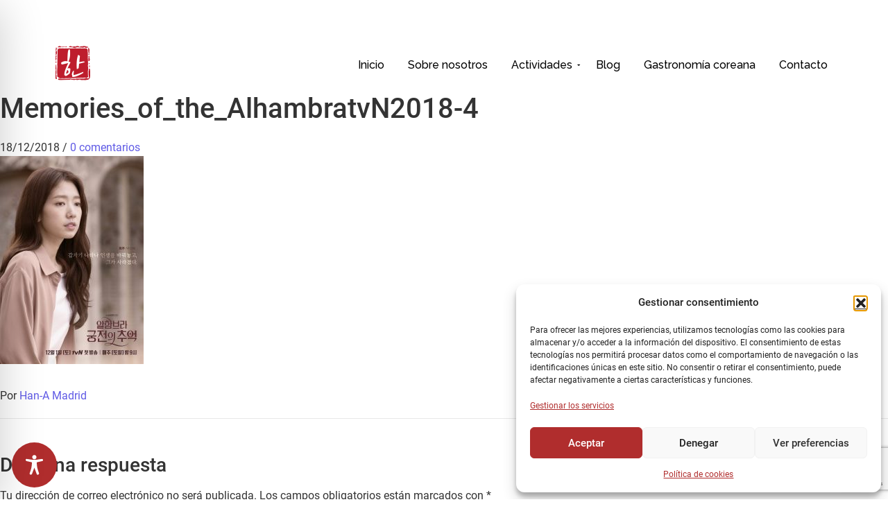

--- FILE ---
content_type: text/html; charset=utf-8
request_url: https://www.google.com/recaptcha/api2/anchor?ar=1&k=6Lfbc34iAAAAAAc-U2rqxUkDKU7ILqSjH0Ss7Syo&co=aHR0cDovL2hhbi1hc3NvY2lhdGlvbi5jb206ODA.&hl=en&v=PoyoqOPhxBO7pBk68S4YbpHZ&size=invisible&anchor-ms=20000&execute-ms=30000&cb=d8i8kdc5bb3o
body_size: 48967
content:
<!DOCTYPE HTML><html dir="ltr" lang="en"><head><meta http-equiv="Content-Type" content="text/html; charset=UTF-8">
<meta http-equiv="X-UA-Compatible" content="IE=edge">
<title>reCAPTCHA</title>
<style type="text/css">
/* cyrillic-ext */
@font-face {
  font-family: 'Roboto';
  font-style: normal;
  font-weight: 400;
  font-stretch: 100%;
  src: url(//fonts.gstatic.com/s/roboto/v48/KFO7CnqEu92Fr1ME7kSn66aGLdTylUAMa3GUBHMdazTgWw.woff2) format('woff2');
  unicode-range: U+0460-052F, U+1C80-1C8A, U+20B4, U+2DE0-2DFF, U+A640-A69F, U+FE2E-FE2F;
}
/* cyrillic */
@font-face {
  font-family: 'Roboto';
  font-style: normal;
  font-weight: 400;
  font-stretch: 100%;
  src: url(//fonts.gstatic.com/s/roboto/v48/KFO7CnqEu92Fr1ME7kSn66aGLdTylUAMa3iUBHMdazTgWw.woff2) format('woff2');
  unicode-range: U+0301, U+0400-045F, U+0490-0491, U+04B0-04B1, U+2116;
}
/* greek-ext */
@font-face {
  font-family: 'Roboto';
  font-style: normal;
  font-weight: 400;
  font-stretch: 100%;
  src: url(//fonts.gstatic.com/s/roboto/v48/KFO7CnqEu92Fr1ME7kSn66aGLdTylUAMa3CUBHMdazTgWw.woff2) format('woff2');
  unicode-range: U+1F00-1FFF;
}
/* greek */
@font-face {
  font-family: 'Roboto';
  font-style: normal;
  font-weight: 400;
  font-stretch: 100%;
  src: url(//fonts.gstatic.com/s/roboto/v48/KFO7CnqEu92Fr1ME7kSn66aGLdTylUAMa3-UBHMdazTgWw.woff2) format('woff2');
  unicode-range: U+0370-0377, U+037A-037F, U+0384-038A, U+038C, U+038E-03A1, U+03A3-03FF;
}
/* math */
@font-face {
  font-family: 'Roboto';
  font-style: normal;
  font-weight: 400;
  font-stretch: 100%;
  src: url(//fonts.gstatic.com/s/roboto/v48/KFO7CnqEu92Fr1ME7kSn66aGLdTylUAMawCUBHMdazTgWw.woff2) format('woff2');
  unicode-range: U+0302-0303, U+0305, U+0307-0308, U+0310, U+0312, U+0315, U+031A, U+0326-0327, U+032C, U+032F-0330, U+0332-0333, U+0338, U+033A, U+0346, U+034D, U+0391-03A1, U+03A3-03A9, U+03B1-03C9, U+03D1, U+03D5-03D6, U+03F0-03F1, U+03F4-03F5, U+2016-2017, U+2034-2038, U+203C, U+2040, U+2043, U+2047, U+2050, U+2057, U+205F, U+2070-2071, U+2074-208E, U+2090-209C, U+20D0-20DC, U+20E1, U+20E5-20EF, U+2100-2112, U+2114-2115, U+2117-2121, U+2123-214F, U+2190, U+2192, U+2194-21AE, U+21B0-21E5, U+21F1-21F2, U+21F4-2211, U+2213-2214, U+2216-22FF, U+2308-230B, U+2310, U+2319, U+231C-2321, U+2336-237A, U+237C, U+2395, U+239B-23B7, U+23D0, U+23DC-23E1, U+2474-2475, U+25AF, U+25B3, U+25B7, U+25BD, U+25C1, U+25CA, U+25CC, U+25FB, U+266D-266F, U+27C0-27FF, U+2900-2AFF, U+2B0E-2B11, U+2B30-2B4C, U+2BFE, U+3030, U+FF5B, U+FF5D, U+1D400-1D7FF, U+1EE00-1EEFF;
}
/* symbols */
@font-face {
  font-family: 'Roboto';
  font-style: normal;
  font-weight: 400;
  font-stretch: 100%;
  src: url(//fonts.gstatic.com/s/roboto/v48/KFO7CnqEu92Fr1ME7kSn66aGLdTylUAMaxKUBHMdazTgWw.woff2) format('woff2');
  unicode-range: U+0001-000C, U+000E-001F, U+007F-009F, U+20DD-20E0, U+20E2-20E4, U+2150-218F, U+2190, U+2192, U+2194-2199, U+21AF, U+21E6-21F0, U+21F3, U+2218-2219, U+2299, U+22C4-22C6, U+2300-243F, U+2440-244A, U+2460-24FF, U+25A0-27BF, U+2800-28FF, U+2921-2922, U+2981, U+29BF, U+29EB, U+2B00-2BFF, U+4DC0-4DFF, U+FFF9-FFFB, U+10140-1018E, U+10190-1019C, U+101A0, U+101D0-101FD, U+102E0-102FB, U+10E60-10E7E, U+1D2C0-1D2D3, U+1D2E0-1D37F, U+1F000-1F0FF, U+1F100-1F1AD, U+1F1E6-1F1FF, U+1F30D-1F30F, U+1F315, U+1F31C, U+1F31E, U+1F320-1F32C, U+1F336, U+1F378, U+1F37D, U+1F382, U+1F393-1F39F, U+1F3A7-1F3A8, U+1F3AC-1F3AF, U+1F3C2, U+1F3C4-1F3C6, U+1F3CA-1F3CE, U+1F3D4-1F3E0, U+1F3ED, U+1F3F1-1F3F3, U+1F3F5-1F3F7, U+1F408, U+1F415, U+1F41F, U+1F426, U+1F43F, U+1F441-1F442, U+1F444, U+1F446-1F449, U+1F44C-1F44E, U+1F453, U+1F46A, U+1F47D, U+1F4A3, U+1F4B0, U+1F4B3, U+1F4B9, U+1F4BB, U+1F4BF, U+1F4C8-1F4CB, U+1F4D6, U+1F4DA, U+1F4DF, U+1F4E3-1F4E6, U+1F4EA-1F4ED, U+1F4F7, U+1F4F9-1F4FB, U+1F4FD-1F4FE, U+1F503, U+1F507-1F50B, U+1F50D, U+1F512-1F513, U+1F53E-1F54A, U+1F54F-1F5FA, U+1F610, U+1F650-1F67F, U+1F687, U+1F68D, U+1F691, U+1F694, U+1F698, U+1F6AD, U+1F6B2, U+1F6B9-1F6BA, U+1F6BC, U+1F6C6-1F6CF, U+1F6D3-1F6D7, U+1F6E0-1F6EA, U+1F6F0-1F6F3, U+1F6F7-1F6FC, U+1F700-1F7FF, U+1F800-1F80B, U+1F810-1F847, U+1F850-1F859, U+1F860-1F887, U+1F890-1F8AD, U+1F8B0-1F8BB, U+1F8C0-1F8C1, U+1F900-1F90B, U+1F93B, U+1F946, U+1F984, U+1F996, U+1F9E9, U+1FA00-1FA6F, U+1FA70-1FA7C, U+1FA80-1FA89, U+1FA8F-1FAC6, U+1FACE-1FADC, U+1FADF-1FAE9, U+1FAF0-1FAF8, U+1FB00-1FBFF;
}
/* vietnamese */
@font-face {
  font-family: 'Roboto';
  font-style: normal;
  font-weight: 400;
  font-stretch: 100%;
  src: url(//fonts.gstatic.com/s/roboto/v48/KFO7CnqEu92Fr1ME7kSn66aGLdTylUAMa3OUBHMdazTgWw.woff2) format('woff2');
  unicode-range: U+0102-0103, U+0110-0111, U+0128-0129, U+0168-0169, U+01A0-01A1, U+01AF-01B0, U+0300-0301, U+0303-0304, U+0308-0309, U+0323, U+0329, U+1EA0-1EF9, U+20AB;
}
/* latin-ext */
@font-face {
  font-family: 'Roboto';
  font-style: normal;
  font-weight: 400;
  font-stretch: 100%;
  src: url(//fonts.gstatic.com/s/roboto/v48/KFO7CnqEu92Fr1ME7kSn66aGLdTylUAMa3KUBHMdazTgWw.woff2) format('woff2');
  unicode-range: U+0100-02BA, U+02BD-02C5, U+02C7-02CC, U+02CE-02D7, U+02DD-02FF, U+0304, U+0308, U+0329, U+1D00-1DBF, U+1E00-1E9F, U+1EF2-1EFF, U+2020, U+20A0-20AB, U+20AD-20C0, U+2113, U+2C60-2C7F, U+A720-A7FF;
}
/* latin */
@font-face {
  font-family: 'Roboto';
  font-style: normal;
  font-weight: 400;
  font-stretch: 100%;
  src: url(//fonts.gstatic.com/s/roboto/v48/KFO7CnqEu92Fr1ME7kSn66aGLdTylUAMa3yUBHMdazQ.woff2) format('woff2');
  unicode-range: U+0000-00FF, U+0131, U+0152-0153, U+02BB-02BC, U+02C6, U+02DA, U+02DC, U+0304, U+0308, U+0329, U+2000-206F, U+20AC, U+2122, U+2191, U+2193, U+2212, U+2215, U+FEFF, U+FFFD;
}
/* cyrillic-ext */
@font-face {
  font-family: 'Roboto';
  font-style: normal;
  font-weight: 500;
  font-stretch: 100%;
  src: url(//fonts.gstatic.com/s/roboto/v48/KFO7CnqEu92Fr1ME7kSn66aGLdTylUAMa3GUBHMdazTgWw.woff2) format('woff2');
  unicode-range: U+0460-052F, U+1C80-1C8A, U+20B4, U+2DE0-2DFF, U+A640-A69F, U+FE2E-FE2F;
}
/* cyrillic */
@font-face {
  font-family: 'Roboto';
  font-style: normal;
  font-weight: 500;
  font-stretch: 100%;
  src: url(//fonts.gstatic.com/s/roboto/v48/KFO7CnqEu92Fr1ME7kSn66aGLdTylUAMa3iUBHMdazTgWw.woff2) format('woff2');
  unicode-range: U+0301, U+0400-045F, U+0490-0491, U+04B0-04B1, U+2116;
}
/* greek-ext */
@font-face {
  font-family: 'Roboto';
  font-style: normal;
  font-weight: 500;
  font-stretch: 100%;
  src: url(//fonts.gstatic.com/s/roboto/v48/KFO7CnqEu92Fr1ME7kSn66aGLdTylUAMa3CUBHMdazTgWw.woff2) format('woff2');
  unicode-range: U+1F00-1FFF;
}
/* greek */
@font-face {
  font-family: 'Roboto';
  font-style: normal;
  font-weight: 500;
  font-stretch: 100%;
  src: url(//fonts.gstatic.com/s/roboto/v48/KFO7CnqEu92Fr1ME7kSn66aGLdTylUAMa3-UBHMdazTgWw.woff2) format('woff2');
  unicode-range: U+0370-0377, U+037A-037F, U+0384-038A, U+038C, U+038E-03A1, U+03A3-03FF;
}
/* math */
@font-face {
  font-family: 'Roboto';
  font-style: normal;
  font-weight: 500;
  font-stretch: 100%;
  src: url(//fonts.gstatic.com/s/roboto/v48/KFO7CnqEu92Fr1ME7kSn66aGLdTylUAMawCUBHMdazTgWw.woff2) format('woff2');
  unicode-range: U+0302-0303, U+0305, U+0307-0308, U+0310, U+0312, U+0315, U+031A, U+0326-0327, U+032C, U+032F-0330, U+0332-0333, U+0338, U+033A, U+0346, U+034D, U+0391-03A1, U+03A3-03A9, U+03B1-03C9, U+03D1, U+03D5-03D6, U+03F0-03F1, U+03F4-03F5, U+2016-2017, U+2034-2038, U+203C, U+2040, U+2043, U+2047, U+2050, U+2057, U+205F, U+2070-2071, U+2074-208E, U+2090-209C, U+20D0-20DC, U+20E1, U+20E5-20EF, U+2100-2112, U+2114-2115, U+2117-2121, U+2123-214F, U+2190, U+2192, U+2194-21AE, U+21B0-21E5, U+21F1-21F2, U+21F4-2211, U+2213-2214, U+2216-22FF, U+2308-230B, U+2310, U+2319, U+231C-2321, U+2336-237A, U+237C, U+2395, U+239B-23B7, U+23D0, U+23DC-23E1, U+2474-2475, U+25AF, U+25B3, U+25B7, U+25BD, U+25C1, U+25CA, U+25CC, U+25FB, U+266D-266F, U+27C0-27FF, U+2900-2AFF, U+2B0E-2B11, U+2B30-2B4C, U+2BFE, U+3030, U+FF5B, U+FF5D, U+1D400-1D7FF, U+1EE00-1EEFF;
}
/* symbols */
@font-face {
  font-family: 'Roboto';
  font-style: normal;
  font-weight: 500;
  font-stretch: 100%;
  src: url(//fonts.gstatic.com/s/roboto/v48/KFO7CnqEu92Fr1ME7kSn66aGLdTylUAMaxKUBHMdazTgWw.woff2) format('woff2');
  unicode-range: U+0001-000C, U+000E-001F, U+007F-009F, U+20DD-20E0, U+20E2-20E4, U+2150-218F, U+2190, U+2192, U+2194-2199, U+21AF, U+21E6-21F0, U+21F3, U+2218-2219, U+2299, U+22C4-22C6, U+2300-243F, U+2440-244A, U+2460-24FF, U+25A0-27BF, U+2800-28FF, U+2921-2922, U+2981, U+29BF, U+29EB, U+2B00-2BFF, U+4DC0-4DFF, U+FFF9-FFFB, U+10140-1018E, U+10190-1019C, U+101A0, U+101D0-101FD, U+102E0-102FB, U+10E60-10E7E, U+1D2C0-1D2D3, U+1D2E0-1D37F, U+1F000-1F0FF, U+1F100-1F1AD, U+1F1E6-1F1FF, U+1F30D-1F30F, U+1F315, U+1F31C, U+1F31E, U+1F320-1F32C, U+1F336, U+1F378, U+1F37D, U+1F382, U+1F393-1F39F, U+1F3A7-1F3A8, U+1F3AC-1F3AF, U+1F3C2, U+1F3C4-1F3C6, U+1F3CA-1F3CE, U+1F3D4-1F3E0, U+1F3ED, U+1F3F1-1F3F3, U+1F3F5-1F3F7, U+1F408, U+1F415, U+1F41F, U+1F426, U+1F43F, U+1F441-1F442, U+1F444, U+1F446-1F449, U+1F44C-1F44E, U+1F453, U+1F46A, U+1F47D, U+1F4A3, U+1F4B0, U+1F4B3, U+1F4B9, U+1F4BB, U+1F4BF, U+1F4C8-1F4CB, U+1F4D6, U+1F4DA, U+1F4DF, U+1F4E3-1F4E6, U+1F4EA-1F4ED, U+1F4F7, U+1F4F9-1F4FB, U+1F4FD-1F4FE, U+1F503, U+1F507-1F50B, U+1F50D, U+1F512-1F513, U+1F53E-1F54A, U+1F54F-1F5FA, U+1F610, U+1F650-1F67F, U+1F687, U+1F68D, U+1F691, U+1F694, U+1F698, U+1F6AD, U+1F6B2, U+1F6B9-1F6BA, U+1F6BC, U+1F6C6-1F6CF, U+1F6D3-1F6D7, U+1F6E0-1F6EA, U+1F6F0-1F6F3, U+1F6F7-1F6FC, U+1F700-1F7FF, U+1F800-1F80B, U+1F810-1F847, U+1F850-1F859, U+1F860-1F887, U+1F890-1F8AD, U+1F8B0-1F8BB, U+1F8C0-1F8C1, U+1F900-1F90B, U+1F93B, U+1F946, U+1F984, U+1F996, U+1F9E9, U+1FA00-1FA6F, U+1FA70-1FA7C, U+1FA80-1FA89, U+1FA8F-1FAC6, U+1FACE-1FADC, U+1FADF-1FAE9, U+1FAF0-1FAF8, U+1FB00-1FBFF;
}
/* vietnamese */
@font-face {
  font-family: 'Roboto';
  font-style: normal;
  font-weight: 500;
  font-stretch: 100%;
  src: url(//fonts.gstatic.com/s/roboto/v48/KFO7CnqEu92Fr1ME7kSn66aGLdTylUAMa3OUBHMdazTgWw.woff2) format('woff2');
  unicode-range: U+0102-0103, U+0110-0111, U+0128-0129, U+0168-0169, U+01A0-01A1, U+01AF-01B0, U+0300-0301, U+0303-0304, U+0308-0309, U+0323, U+0329, U+1EA0-1EF9, U+20AB;
}
/* latin-ext */
@font-face {
  font-family: 'Roboto';
  font-style: normal;
  font-weight: 500;
  font-stretch: 100%;
  src: url(//fonts.gstatic.com/s/roboto/v48/KFO7CnqEu92Fr1ME7kSn66aGLdTylUAMa3KUBHMdazTgWw.woff2) format('woff2');
  unicode-range: U+0100-02BA, U+02BD-02C5, U+02C7-02CC, U+02CE-02D7, U+02DD-02FF, U+0304, U+0308, U+0329, U+1D00-1DBF, U+1E00-1E9F, U+1EF2-1EFF, U+2020, U+20A0-20AB, U+20AD-20C0, U+2113, U+2C60-2C7F, U+A720-A7FF;
}
/* latin */
@font-face {
  font-family: 'Roboto';
  font-style: normal;
  font-weight: 500;
  font-stretch: 100%;
  src: url(//fonts.gstatic.com/s/roboto/v48/KFO7CnqEu92Fr1ME7kSn66aGLdTylUAMa3yUBHMdazQ.woff2) format('woff2');
  unicode-range: U+0000-00FF, U+0131, U+0152-0153, U+02BB-02BC, U+02C6, U+02DA, U+02DC, U+0304, U+0308, U+0329, U+2000-206F, U+20AC, U+2122, U+2191, U+2193, U+2212, U+2215, U+FEFF, U+FFFD;
}
/* cyrillic-ext */
@font-face {
  font-family: 'Roboto';
  font-style: normal;
  font-weight: 900;
  font-stretch: 100%;
  src: url(//fonts.gstatic.com/s/roboto/v48/KFO7CnqEu92Fr1ME7kSn66aGLdTylUAMa3GUBHMdazTgWw.woff2) format('woff2');
  unicode-range: U+0460-052F, U+1C80-1C8A, U+20B4, U+2DE0-2DFF, U+A640-A69F, U+FE2E-FE2F;
}
/* cyrillic */
@font-face {
  font-family: 'Roboto';
  font-style: normal;
  font-weight: 900;
  font-stretch: 100%;
  src: url(//fonts.gstatic.com/s/roboto/v48/KFO7CnqEu92Fr1ME7kSn66aGLdTylUAMa3iUBHMdazTgWw.woff2) format('woff2');
  unicode-range: U+0301, U+0400-045F, U+0490-0491, U+04B0-04B1, U+2116;
}
/* greek-ext */
@font-face {
  font-family: 'Roboto';
  font-style: normal;
  font-weight: 900;
  font-stretch: 100%;
  src: url(//fonts.gstatic.com/s/roboto/v48/KFO7CnqEu92Fr1ME7kSn66aGLdTylUAMa3CUBHMdazTgWw.woff2) format('woff2');
  unicode-range: U+1F00-1FFF;
}
/* greek */
@font-face {
  font-family: 'Roboto';
  font-style: normal;
  font-weight: 900;
  font-stretch: 100%;
  src: url(//fonts.gstatic.com/s/roboto/v48/KFO7CnqEu92Fr1ME7kSn66aGLdTylUAMa3-UBHMdazTgWw.woff2) format('woff2');
  unicode-range: U+0370-0377, U+037A-037F, U+0384-038A, U+038C, U+038E-03A1, U+03A3-03FF;
}
/* math */
@font-face {
  font-family: 'Roboto';
  font-style: normal;
  font-weight: 900;
  font-stretch: 100%;
  src: url(//fonts.gstatic.com/s/roboto/v48/KFO7CnqEu92Fr1ME7kSn66aGLdTylUAMawCUBHMdazTgWw.woff2) format('woff2');
  unicode-range: U+0302-0303, U+0305, U+0307-0308, U+0310, U+0312, U+0315, U+031A, U+0326-0327, U+032C, U+032F-0330, U+0332-0333, U+0338, U+033A, U+0346, U+034D, U+0391-03A1, U+03A3-03A9, U+03B1-03C9, U+03D1, U+03D5-03D6, U+03F0-03F1, U+03F4-03F5, U+2016-2017, U+2034-2038, U+203C, U+2040, U+2043, U+2047, U+2050, U+2057, U+205F, U+2070-2071, U+2074-208E, U+2090-209C, U+20D0-20DC, U+20E1, U+20E5-20EF, U+2100-2112, U+2114-2115, U+2117-2121, U+2123-214F, U+2190, U+2192, U+2194-21AE, U+21B0-21E5, U+21F1-21F2, U+21F4-2211, U+2213-2214, U+2216-22FF, U+2308-230B, U+2310, U+2319, U+231C-2321, U+2336-237A, U+237C, U+2395, U+239B-23B7, U+23D0, U+23DC-23E1, U+2474-2475, U+25AF, U+25B3, U+25B7, U+25BD, U+25C1, U+25CA, U+25CC, U+25FB, U+266D-266F, U+27C0-27FF, U+2900-2AFF, U+2B0E-2B11, U+2B30-2B4C, U+2BFE, U+3030, U+FF5B, U+FF5D, U+1D400-1D7FF, U+1EE00-1EEFF;
}
/* symbols */
@font-face {
  font-family: 'Roboto';
  font-style: normal;
  font-weight: 900;
  font-stretch: 100%;
  src: url(//fonts.gstatic.com/s/roboto/v48/KFO7CnqEu92Fr1ME7kSn66aGLdTylUAMaxKUBHMdazTgWw.woff2) format('woff2');
  unicode-range: U+0001-000C, U+000E-001F, U+007F-009F, U+20DD-20E0, U+20E2-20E4, U+2150-218F, U+2190, U+2192, U+2194-2199, U+21AF, U+21E6-21F0, U+21F3, U+2218-2219, U+2299, U+22C4-22C6, U+2300-243F, U+2440-244A, U+2460-24FF, U+25A0-27BF, U+2800-28FF, U+2921-2922, U+2981, U+29BF, U+29EB, U+2B00-2BFF, U+4DC0-4DFF, U+FFF9-FFFB, U+10140-1018E, U+10190-1019C, U+101A0, U+101D0-101FD, U+102E0-102FB, U+10E60-10E7E, U+1D2C0-1D2D3, U+1D2E0-1D37F, U+1F000-1F0FF, U+1F100-1F1AD, U+1F1E6-1F1FF, U+1F30D-1F30F, U+1F315, U+1F31C, U+1F31E, U+1F320-1F32C, U+1F336, U+1F378, U+1F37D, U+1F382, U+1F393-1F39F, U+1F3A7-1F3A8, U+1F3AC-1F3AF, U+1F3C2, U+1F3C4-1F3C6, U+1F3CA-1F3CE, U+1F3D4-1F3E0, U+1F3ED, U+1F3F1-1F3F3, U+1F3F5-1F3F7, U+1F408, U+1F415, U+1F41F, U+1F426, U+1F43F, U+1F441-1F442, U+1F444, U+1F446-1F449, U+1F44C-1F44E, U+1F453, U+1F46A, U+1F47D, U+1F4A3, U+1F4B0, U+1F4B3, U+1F4B9, U+1F4BB, U+1F4BF, U+1F4C8-1F4CB, U+1F4D6, U+1F4DA, U+1F4DF, U+1F4E3-1F4E6, U+1F4EA-1F4ED, U+1F4F7, U+1F4F9-1F4FB, U+1F4FD-1F4FE, U+1F503, U+1F507-1F50B, U+1F50D, U+1F512-1F513, U+1F53E-1F54A, U+1F54F-1F5FA, U+1F610, U+1F650-1F67F, U+1F687, U+1F68D, U+1F691, U+1F694, U+1F698, U+1F6AD, U+1F6B2, U+1F6B9-1F6BA, U+1F6BC, U+1F6C6-1F6CF, U+1F6D3-1F6D7, U+1F6E0-1F6EA, U+1F6F0-1F6F3, U+1F6F7-1F6FC, U+1F700-1F7FF, U+1F800-1F80B, U+1F810-1F847, U+1F850-1F859, U+1F860-1F887, U+1F890-1F8AD, U+1F8B0-1F8BB, U+1F8C0-1F8C1, U+1F900-1F90B, U+1F93B, U+1F946, U+1F984, U+1F996, U+1F9E9, U+1FA00-1FA6F, U+1FA70-1FA7C, U+1FA80-1FA89, U+1FA8F-1FAC6, U+1FACE-1FADC, U+1FADF-1FAE9, U+1FAF0-1FAF8, U+1FB00-1FBFF;
}
/* vietnamese */
@font-face {
  font-family: 'Roboto';
  font-style: normal;
  font-weight: 900;
  font-stretch: 100%;
  src: url(//fonts.gstatic.com/s/roboto/v48/KFO7CnqEu92Fr1ME7kSn66aGLdTylUAMa3OUBHMdazTgWw.woff2) format('woff2');
  unicode-range: U+0102-0103, U+0110-0111, U+0128-0129, U+0168-0169, U+01A0-01A1, U+01AF-01B0, U+0300-0301, U+0303-0304, U+0308-0309, U+0323, U+0329, U+1EA0-1EF9, U+20AB;
}
/* latin-ext */
@font-face {
  font-family: 'Roboto';
  font-style: normal;
  font-weight: 900;
  font-stretch: 100%;
  src: url(//fonts.gstatic.com/s/roboto/v48/KFO7CnqEu92Fr1ME7kSn66aGLdTylUAMa3KUBHMdazTgWw.woff2) format('woff2');
  unicode-range: U+0100-02BA, U+02BD-02C5, U+02C7-02CC, U+02CE-02D7, U+02DD-02FF, U+0304, U+0308, U+0329, U+1D00-1DBF, U+1E00-1E9F, U+1EF2-1EFF, U+2020, U+20A0-20AB, U+20AD-20C0, U+2113, U+2C60-2C7F, U+A720-A7FF;
}
/* latin */
@font-face {
  font-family: 'Roboto';
  font-style: normal;
  font-weight: 900;
  font-stretch: 100%;
  src: url(//fonts.gstatic.com/s/roboto/v48/KFO7CnqEu92Fr1ME7kSn66aGLdTylUAMa3yUBHMdazQ.woff2) format('woff2');
  unicode-range: U+0000-00FF, U+0131, U+0152-0153, U+02BB-02BC, U+02C6, U+02DA, U+02DC, U+0304, U+0308, U+0329, U+2000-206F, U+20AC, U+2122, U+2191, U+2193, U+2212, U+2215, U+FEFF, U+FFFD;
}

</style>
<link rel="stylesheet" type="text/css" href="https://www.gstatic.com/recaptcha/releases/PoyoqOPhxBO7pBk68S4YbpHZ/styles__ltr.css">
<script nonce="2GD-yeX0q0dmwLCrwbfSYg" type="text/javascript">window['__recaptcha_api'] = 'https://www.google.com/recaptcha/api2/';</script>
<script type="text/javascript" src="https://www.gstatic.com/recaptcha/releases/PoyoqOPhxBO7pBk68S4YbpHZ/recaptcha__en.js" nonce="2GD-yeX0q0dmwLCrwbfSYg">
      
    </script></head>
<body><div id="rc-anchor-alert" class="rc-anchor-alert"></div>
<input type="hidden" id="recaptcha-token" value="[base64]">
<script type="text/javascript" nonce="2GD-yeX0q0dmwLCrwbfSYg">
      recaptcha.anchor.Main.init("[\x22ainput\x22,[\x22bgdata\x22,\x22\x22,\[base64]/[base64]/[base64]/bmV3IHJbeF0oY1swXSk6RT09Mj9uZXcgclt4XShjWzBdLGNbMV0pOkU9PTM/bmV3IHJbeF0oY1swXSxjWzFdLGNbMl0pOkU9PTQ/[base64]/[base64]/[base64]/[base64]/[base64]/[base64]/[base64]/[base64]\x22,\[base64]\\u003d\x22,\x22QcORL8OCLcKvDyLDs8OdXFtzJyBDwo1YBBFSDMKOwoJ7eBZOw40Gw7vCqznDklFYwqdObzrCjsKjwrE/NsOlwoohwozDhk3CszlEPVfCt8K0C8OyOFDDqFPDkBc2w7/Cqlp2J8KgwqN8XAjDmMOowovDnMOOw7DCpMO5RcOAHMKca8O5ZMO3wrREYMKRXywIwovDpGrDuMKYf8OLw7gFaMOlT8OYw6JEw70KwpXCncKbViDDuzbCnA4WwqTCrn/CrsOxS8OswqsfVMK2GSZfw5AMdMOzMCAWSUdbwr3CksKgw7nDk1wGR8KSwo1nIUTDkB4NVMOlWsKVwp9mwqtcw6FmwobDqcKbKsONT8KxwqvDj1nDmHEqwqPCqMKQAcOcRsOdb8O7QcOxKsKASsO+MzFSY8OdOAtkPkM/[base64]/DlMKDw7bCq8KXXCEzw5tNw7FHdnYbw7PDjg/ChsK3PGrCii3Cg0nCosKDE2oNC3g7wqfCgcO7BcKBwoHCnsKnFcK1c8OmfwLCv8O8FEXCs8O/ERlhw7szUCASwrVFwoAOMsOvwpkpw5jCisOawqIBDkPClEZzGX/DkkXDqsK2w6bDg8OCIsOKwqrDpWdNw4JDSMKCw5d+cW/[base64]/e8K1IkbCtzDDsEo1UMKfTVjCixJkO8KNOsKNw7rCkQTDqEI9wqEEwrJ7w7Nkw6zDtsO1w6/DqMK/fBfDvBo2U2lrFxIlwoBfwokewodGw5tyPh7CthbCpcK0wosuw4liw4fCpn4Aw4bCpzPDm8Kaw7/ChErDqSDCqMOdFQJtM8OHw5lDwqjCtcOdwrstwrZIw7ExSMOgwp/Dq8KAMHrCkMOnwr81w5rDmRIWw6rDn8KZIkQzZQPCsDNqWsOFW0XDlsKQwqzCuj/Cm8OYw6zCl8KowpIvfsKUZ8K/EcOZwqrDhEJ2wpRSwqXCt2kCEsKaZ8K1fCjCsGQjJsKVwoLDlsOrHhcGPU3ClW/CvnbCu04kO8OcbMOlV1TCkmTDqS7DjWHDmMOhX8OCwqLChMOHwrV4HQbDj8OSLsOlwpHCs8K5KMK/RSV9eEDDicOJD8O/Jw51w5lVw4rDhgscw4rDjsKdwp0Hw54FfEYbOB9EwqBnwr/CvntvaMKbw5jCpQAtJCjDriJhPsOVXcO5U2TDs8OSwrU6EMKhPAVMw6kSw7/DpMKKLT/[base64]/DjMKmw4otJ8Klw4PDuXrCvcKzY0MZTsOFW8OBwpvDg8KTwqU6wp/DklU3w7HDhsKkw7RhO8OtCMOrbQjCqMKCOsKMwpcyAV8LasKnw6drwqJXB8KEccKOw5XCv1HCjcKhL8OIb3/DgcK+fcKzbcOrwpBgw47ChcKBak0KMsO3LUNew687w4QIQTgGOsOMY0IzfcKdAH3Dii/ClcK5w79qw7LChMKcw7jClcK/[base64]/DvXHDrh5fP8KoVjDDicOtacKBwrgIworDgTPDiMKtwrs5wqc/wrjChz8nacKCQXU4wqgJwoYZwqfCrz4pbsKTw6RSwrPDl8O/w4DCljQjCEXDh8KIwqcAw7fCrQlFQcOYLMKHw5tlw5wtTSzDj8ONwobDrxpFw7fCoW4cw4PDtmcnwo7DlkF6wr9rGCPCm3zDqcKnworCusKiwrx/w4nCp8KodWPDl8KiWMKbwrhZwp8hw6fCkTM1wpIvwqLDiANgw4TDlcOxwollSgzDp1Y3w6TCtF7Dq0LCusO5DsK/W8KDwqnCk8KvwqXCssK0DsK6wpnDk8Kxw4FUw5ZyQDkJSkE1XsOneinDicKwVMKew6VCLTZwwqBwBMOXCMK/X8OGw6MmwokgEMOEwqFFF8Kkw6UIw7pHZ8KzdsOKDMOKE05PwpXCgFLDncKwwqzDq8KMccKrZFU+KXsNQ0t8wrwZM1/DgcOawoQlGTc8w7QyHE7Cg8O8w6LCkE/DssOMV8OaBcKRwqYybcOuVA8vRHgPbRzCgSHDg8KoUcKHw6XCncK3eTfCjMKYRgfDtsKaAzEAKcKSWMOTwojDlwnCkcKRw4nDt8OEwpXDhURtAT8bwqINUTPDlcKxw6g7w6U1w7oiwpnDlcKrEhkrw4FZw5bCozvDpsO3KsK0F8OUwoXCmMK3bVFmwpQVWC1/CsKOwobCoATDtsOJwo8CRsO2VR0bwo/DoQfDjxnCk07CosOUwrNpUMOEwqbCjcKwVsKvwoZEw6nDrDTDucO5bsKHwpQ3wqhXVUQIwrnCiMOaa2NAwr1Gw7rCpHhiwq4lDjQ/[base64]/OzTDh8KjwozDlmHCu3w0w6RTGcOoPcKYwojDs2tjd8ODw47CrBNHw7PCqsOQwphAw4rCo8KfJSvCssOrRnAYw67DisKCw7YJw4gOw63DpV0mwo/[base64]/DrsK4Cx53wp5Ew4R1woPDiD/[base64]/wr/[base64]/[base64]/CgHvCmsKjHjvDn8KXwoNSesOHwqXChsOtw5/[base64]/[base64]/[base64]/Ch2DDoMKCw7DDvCVmQ8OewoQOSVthIW/CsMKZSzLChMOwwqJYw45IeknDuEURwoXDuMOJw7PDrsKawr1NQXgGDEQkfCjDpsO2QHFfw5HCnDPClGEjw5BOwr4gwrrCoMOxwqUaw7LCmMKkwqXDlh7DlmPDizdTw7ZdPW3CocORw4jCs8K/wpjCi8O5QMKCf8OBwpXCnkfClcKhwp5OwqbCn0hQw57CpsKRHT0Zw7jCpSrCqSzCmMO4wrnDv2AKwqdhwrbCm8OPFMKUaMKJdX9ZeCkYccKqwpkew7Mcd041E8O8LWYuHhHDuTIjVsOzdyYhH8O1MHbCnFPCvX86w45yw7PCg8O/w5l6wqLDoRdFNAFJwrvCosK0w47CqkTDrwvDkcOrw61rwr/Chg5lwozCrEXDncKZw57Dj2Q6wpknw5txw6bDunnDkWzClXXDoMKOJzvDr8K8w4fDk10rw5YAA8Kzwo9JBMORUcKIw73Dg8O1FRLCtcKUwp9Cwq15w5rCr3FOYSLCqsOEw5PCtgk2QsOiwo3Cn8K1eTfDosOLw5VMFsOQw7wKDMKbw7wYF8KbXz/CqMKSPcKabQ3DojhgwqUuUyXCpsKEwojDrsO9wprDrcOzXUIuw5zDgsK0wpNpc3vDmsOKa03Dm8OAQE3DnsKAw4kLf8OwZMKKwpIBRHHDisKWw7bDuDbCn8KSw7/CjEvDmcKuwrMEVXtPDFMFwrzCscOLPSnCviEHVcOiw51Pw5E3w7N/KWjCqcOXMnjClMKqPcKpw4bDtTMmw4fCjHchwp5QwpPDjA3CmMKRw5dWD8OVw5zCt8OQw7TCjsKTwrxhPADDowpsUMOowp7CtcKAw4nDicKYw5TCpcKCC8OmeE7ClMOYwq4AW1gte8OJInvDhcKHwqLCjsKuesKmwrjDjT/DtMKMw7DCgmNowpnCjsKtDcKNPcKTZydVFsKVNmFcKSPCjE5zw7JcDAZnEsOzw4/Dm3jDonbDkMKnKMOoecKowpfDqsKxw6bCrHNTw4Jywq52V180wqvDl8KyOVEAX8OTwp8EQMKnwpTCpw/Dm8KsSMK7d8KyDMKGV8KAwoFswoJSw5Mzw6gZwq07Jj/DpxnCry1cw6Z7wogdAyDCj8KYwp/CoMO4DlnDuBTCkcKGwrjCrxhuw7XDhMOlGMKQSMOGwrXDqmhpwr/CpQnCqsOPwpvCicKBCcK8PCcow57Cn3NrwogLwrR+NHVffX7DjcOjwrlOTQZ0w6HCuxfDuT/DjR5mMUgbHg0Kw5J1w4nCtMKPwoDCkcKzRsOww5oewoIwwr4Dwp7Dj8OHwpzCo8KkMMKWAhg6SV5bW8Ofw5tvw6IuwqsGwpjCj2woTAFPLcK/[base64]/HcOwIsOWw5jCh8K7BsKbHcKiw6g4wromwovCncKpw6Ngwo9qw4XDuMK9BsKpfMK0WRjDicKZw64IBnHDtcOOWlHDijnCr0LCvnRLX2zCqyzDoVlWAmZtSMOeQMOCw5MyG2vCpQlgCMKmfB55wrg/w4bDi8KhIMKUwoTCqMKNw5M4w7tIGcKcNW3DncOoVsOjw4rDuErDl8OVwoVhIcO5SBzCtMODGDpWHcOkw4XClyLDjsKHRno9w4TCuWzDrMKLwrvDrcOJIlXDlcKAw6PCkWXCpAUiw4HDssKsw7snw5IXw6/Co8Ktwr7DtXjDmsKWwo/[base64]/DEknB8KZw6HDsw0zWG0wwonDoMK6CsOKNXkhKsOzwprDtsKaw5dkw7TDosKXNQPDh1s8X3QjZsOkw6tuwojDsF3Ct8K4FcOYVsORam4gwphJfw9SfloOwq4Ow7zDlcO/e8KFwonDlWDCiMObCMKJw75xw7Qow5AGc0BwSUHDkGtzYMKIwr5KLBDDjsOyWFFBwqoiFcOpFcOOeSp5w50RFMKBw7jCiMKWXynCocO5B3M7wp4KXjhdXMKAwqvCtFJhHMKDw6/CvsK9worDowfCqcK4w4LDrMO9ecOpwr3DksOPN8OEwpfDs8O5w7kmXcKywpA9w5vDkykdwqxfw7YCwpBiTTHCg2BTw58xM8OKcMORIMOWw4p0TsKaAcOvwpnDkMOheMOew7LDswtqaRnCql/DvTTCtsKXwqRSw6AIwpwEHcKowqppw5VVNW7CkMOjwqHCg8OEwoHDs8OjwoDDg03CicO6wpZLw44Ywq3Dnm7CqGrChRwUNsKkw6x5wrPDjx7CujHClB8xdh/Cj0vDvHISw5MAa0/Ct8Ozw5PDrcO/wqBIAcOBLcOCDcO2ccKEwokUw7AwBcOVw6MJwqfDmHgeBsOIQ8KiO8KUFTvCgMKqLzvCl8Kww53CjXzDvC4LQcKqw4nDhwg5LzJ1wqvDqMOLwqYhwpBDwrDCnyNqw6zDvsOvwrQiMHnDrsKEOFR/PXTDq8K7w5MUwrBvOcKhCH7CiksQdcKJw4TDnUh9NGMLw7PClxMkwogswoHCmWfDu1shG8OYTxzCrMKswqg9QnvDvTXCjQ9TwpnDk8KJa8OFw6Z2w6PCrMKEMlgXSMOhw4bCscKXb8OqTxrDqEl/QcKEw4TCtGNtwq1xwrEYBBHDgcOTByDCvU8hVcO5w5hdWFrCtgrDnsKlwoLClU7CksKiwplTwpjDm1VfGllKZ3Zvw41hw5TCiwTCiSLDiExqw59zKygkYAHDvcOSE8O2wqQmXh9YRR/[base64]/DvxJfYcOfw74IEzXDoUxnw4rDpsOywpcFw6xvwq3Ds8KgwpZwDnPCmjdMwrAzw7XChMOVdMK3w4XCnMKYUhFXw6ADHMKGIinDuGZdL1TCucKLbUfDrcKVw6PDlBd4wo3CosOdwpoDw43ChsO1w7zCrcKfFsKIYGxsSsO2wqghVXPDusONwo7CrFnDisO/w6LCicKxZ2BTQRDCiTbCssOfHADDpi7DjS7DmMORw7N7woptwrrCmcKSwrLDncK4Iz3DnsK2w79hBzobwo0rOsOYbsOWesOZwpYNwpPDo8OSwqEPWcKvw7rDvz8Cw47DhsOja8KowqcXe8KPYsKBAcOtMcOow4DDrmPDjcKvN8OIWR/DqV3Dpnp2wo9kwpzCrXrCuizDrMK0dcOxMh3Dn8KjesOIbMOzaATCuMOpw6XDul1oXsO3S8KTwpjDlSLDlsO/[base64]/[base64]/PMKUw6RXw6RZVMO5WUB3w6jCmQDCoMOpw4gmCXF0ZRjDp2DCjXFNwrvDuEDCgMOaRATCn8OUCznDksKiUXJxw4/DgMOMwpXCuMOyD0MldcOaw58UOApewrUeecKdKsKnwr9EfsKyc0IZR8KkPMKQw6jDo8OFwpwUQMKoCi/ClsOTfBDDt8KWwoXCrD/CmsObIU5fMcOuw6LDskMRw4PCicOtVsO4w69XFcKvaErCosK1w6bCkynCgRE2wpEUPnRRworCvVFXw55Ww5PDu8K+w6XDm8O/[base64]/DskwHIyomw4FsX1DDiHvDpHFUw4/Co0IPJcO/w5LDrMKqwrlxwofDmm1GGcOSWcKZwocXw6rDrMOSw73CmMOnw5vDqMOtM3HDiQR8PsOEEFhef8KMJcKxwr7CmsOqYxbClUHDngHCqy5wwo1Vw7MsJsOVwojDij0BZQA5w4hzGHxkw4/CrBxww7w7woZsw6NKXsOIQm5swo7DtU/[base64]/Cv8OXw6nCiwFqwo/CpR4WTkAjT8OxwqUywot0w55HA0fCiEEnwr9rS2HDuznDph/DksOhw7rCgQpGBcOowqDCm8OOD3RVXUBBw5s9e8OQwrrCmUFSwo51EUxFwqYOw4jCtSwgbTZMw7NDc8OqWsKBwoTDnMKMw79Rw4vCoyTDqMOSwq4cH8KRwqlJw6ZHI2NXw6cRdMKtHgXDsMOjKMOxc8K2JMO/[base64]/Cv8OpXktHwpteeCTDm2rDkijDjn/CsDRjw68twopnw61gw6gVw5XDlcOuCcKcW8KPwovCqcK6wpMhWsOtTSDCvcKvwonChMKZwptPI0rCiwXCv8O5bn4xw7/Do8KgKTnCqk7DkQhDw6bCtcOMXUsSS29uwp8dw73DtzM2wqcFU8KIwqhgw4oww4jCrj9kw41IwpbDrhlmJ8KlKMO/HDzDi2JqU8OgwqZawqjCuy5dwrxvwrZycsOuw49swqvDjsKfwr8eakrCt33CsMOqZWzClsOkOn3CqMKFwrQvVEIGbC1hw7sMZcKgAkVAHlBdOsKOd8K5w6IMdAfDq0Ijw6ILwrhkw6/CvU/[base64]/CvG/Dj0TCo2nDkhoETj/[base64]/CuMK8wrZgwpNlwqfDkxYddEbCscKWdcKQw6gAw6zCm1TDsUoGw5Atw7DCrCLCmTNCAcO+Q3/Di8KJMQjDnggUDcKuwr/[base64]/DgxbCo8K0U8Kpwo3DtcOEwqgPGBlSw6lBG8KYwpjChzLCksKkw646wrvCpcOww6/ChSVYwqHDkzlhG8OkMApWwr3DkMOFw4nDiCgMIMOOeMOOw5NsDcOFNCsZwoAIOsKcw6p7woVCw5DChlpiw7XDg8Kdwo3Ch8OwcxwMK8OEWBzDsEbCh1tuwqfClcKRwoTDnGTDlMKXLy/DvsKjwpzDqcOvQFXDl1TCp1lGwofCksKVfcK6RcOdwpwCwpTDpMOFwpkkw4fDsMKPw4bClxPDv29oFMOSwpwRPmjCgcKfw5TDmMOtwq3Cgk7CjsOcw5vCpwrDpsK0w4/CnMK8w6MsJy5hEMOowr41wql8PcOIBhQ1W8O0BmnDh8OvCsKPw5TCmgjCqAZ+d0ZzwrnDsjcPR37DrsKlPS3DnMKew7Vsfy7ClwfDicKlw6Y+wr/CtsKIJQ3Dm8KBw7YNc8KEwpfDpsKkLwYlUyjDsS9Twot+IcKQHsOCwphwwpovw6rCisOxL8KKwqVawrLCjMKCw4Qgw6vDiGbDtMOkVkRcwqzDtlQ6AsKVX8OjwrrDu8OJw5fDvkfCvMK/bz1gw4zDiArCrDzDkyvDrsK5wrF2wpLCvcOSw75PThMQWcOTaBQPw5PCq1JVQRBXfsOGYcKgwp/DkCQQwqXDlBE5wrjDgMKTwpRow7TCt3LCjUnCj8KxacKoDMOQwqQhwrgowrPDk8OSOEcweGDCqcKOw5kEw7HCvwI2wqNwMMKBwrXDhMKJHsKYwqrDpsKJw7Y/woxcAVdfwq8aHg7Ck3HDjsOSEU/[base64]/CvnZ5w53CmUsoScOpw5sWwrHCow/CmsOwV8KOwqfDosOOJMKzwq5JDiDDocOgCl1lBQ5jK24tb1rDqMKcQE8lwr5KwrcYYwBpwr/CocOib2QrX8KRAhlbew1WX8OEIMKLLcKIF8Omw6Yjw6QSwoU5woRgw6pEM087IXdQwoA4RB3DnsKXw6NPwoXChVTCqAnDk8O8wrbCiTLDlsK9O8Kyw590w6TCtk0WNCcHOsK2BAgsAMO6OcOmYTzDgU7Dh8KjFE1Uw4xNwq5sw7zDqsKVCWpOGMKUwq/[base64]/DoVAEJMKBc8KmCGrCoiXCkn3Cm0F+ZcOKwo3CqWATCWpyCRZwWzZuw7Q5XxXDvwjCqMKFw6vDhj88fWDCvjwqLS/CncOmw6gmasKcWWBKwoxiWE1Vw6HDvMOGw6TCqyMLw5x0Rh4XwoR6w7HCvzJWw5t4NcK4w53Cl8ONw7khw7xKLsOmwqfDuMK7M8O8woHDpCDDqQ/CncO3wo7DhhA0YCVqwrrDuhzDh8KLCxDCjid8w7nDuVrCjy8WwpUJwp/DhsKjwpdgwpfDsRzDvMO/wqg/[base64]/w7jDpjY/GsOUNA0ew6Jqw6TDlCvCmsKgw5hxw7XDmcOtXsOdNsKmRMKQEsOuwqooUsOEM3UGJ8KTw5PDuMKgw6fCn8KbwoDCncOeJRo7Pn/DlsKsTGoURFgQBgdMw5zDscKDPQ7DrsKdHlfCgglOwpdHwqvCpMK1w6B7AMOgwrg8UxvClMOcw4JfJxPDuHtzw5HCssOzw6zCsSrDlHvDisKkwpcaw5kiYRxtw5zCswvCiMKRwpZNw5XCn8OMRsOkwpNnwqJDwpzDlWjDv8OxJifCkMO2w6bCisO/Q8KTwrpxwoobMlEHEUhhDXrDmyp+wo0nw4rDgcKmw4LDtMOcLMO0wrgPacKkfMKrw6bChy47HR/Cv1jDlFvDjsOgw7LCncOAwpNkwpAvaBrDsFHCt2nCmzXDn8Ofw4dVMMKpwo5sQcK0M8OhIsO1w5nDuMKcw6dTw7xvwoLDlAQcw4ohwr7Clyx9c8OmZcOfw5/DjMOFQQUEwqrDhjpsehBjPi/Ds8KXc8KnYjYNWsO0RMKGwq7DiMOrw4fDncKxO0rChcOPRsOSw6jDhsOCVkTDuxoVw5fDlcOWVCrCh8K0wo/[base64]/DqUdJHMODw58uwoHClTjCgBbCjMKxwrbCuU/DicO+wr/DpjLDkMOdw6zCuMKywpHDjVoEfsOcw6sUw5vChcKfQTDCjMKQXmLDqlzDhVp8w6nDqhrCrS3Dt8KULR7CjsKVw7E3XcK8OiQJEzLDt2kWwqpmGjrDrB/[base64]/DoMKOUgRCUMKrLUx5wr5Mw63DhkN+Q8OXw4Yrfl91JipJEnwCwrclSMO3CsOeWwfCmcOQTFLDhHHCosKKO8OmJ2FWX8Ojw6ljOsO7dx/DocOoJsKdw4FswpULKEHDq8O0SsK0bGTCmcKiwogbw6sQwpDCkMOhw5ElbWkpH8Kaw6ERbMOsw4UWwoAKwqVOI8KWe3rClcOtf8KdRcOcPR/Co8OtwonCnsOdHntBw5LDqhEGKjrCr0nDiCsHw5HDnSfDlwY1aULCtUlCwrTDrsODwo3DqA51w7bDqcOyw7bCjA8pIcKjwoVDwrZsEcOlfB/[base64]/JMKJMMK3wqfCqhB9woo6w4Q5wqAVw73CqcK0wovDunTDnlfDkEZrPsOObMOTw5Rrw5TDuxvDmsOaUMOXw6MzbjYYw7w2wrx5SMKFw6kOFyscw7rCmHUyRcOFVlDCnhV7wqgyUSjDncOXW8Ojw5PCpkU8w7zCqsKUcSzDg1lQw6VAIcKeRsKGZgt3WMKRw5/DusOLDwp5RzI9wofDvgHCsEzCucOKcCg7J8K0AMO6wrJJK8Kuw4PCsiTDsCHCkS3Dg2RxwoJ0QHZew4bCksKdRB3Dp8Ouw4bCmUQ3wpk6w6fDtQzChcKsV8KGwojCmcKHwofCiEbDnsOvwqcxFE/Dt8KvwqDDjBR/[base64]/CuVlWeMK1wqp0YzIzwr1xZCTCjgYNeMKlw7HCtDlHwpXChCTCq8OWw6vDpC/Dp8O0NsK1wq7DoDTDiMKJwrrCqm7ChzBAwpY3wrMUHnXCrMKiw6DDu8OxVsODHjLCicKPTBIPw7cgajTDlz/Cv1YuEcOhb2zDr13CjsKzwpPCgcKCZGgnwqnDh8KuwoYxw4YAw7PDjDDCtMK4w5RLw6BPw4tkwrJeMMOsF2DCqMO8wo7CpcO1GMKhwqPCvHcoL8Ouf1vDiUdKYcKXKMOXw7BkdFFrw5RqwozCkMK/cyXDssKfE8ONIsOcwp7CoQ5pRcKbw69xClHDsGTCkh7DtcOGwo5YOD3CncKOw6rCrT5XOMKBw7HDlMKiG3TCj8Oyw6oLEW54w5Ynw5LDmMOdN8OMwo/CusO2w5NDw6tOwrUUw6nDvsKnU8O/[base64]/DoMKCwpYwwqLCusKKWWAIwrUDZBtow61tPcOFwrtfdMOOwpDCnUN0wr7Dk8O6w64mQTo5CcOcVDZVwrJvL8Kqw5zCtsKQw6g2w7XDiUtIwrlMwr1xQQsKHMOED03DjQnChcOZw5QMw5prw6VfZ1dZGMK/OADCqcK/YsO4BF91aWrDiT9ywr3DgVF3WcKQw5JLwrlRwoccwqFePWg+B8K/ZMO7w5o6woptw6nDp8KfOMKVwoViGQoobsK7wqVwKgFlcxIlw4/CmsKMDcOvZsKcFGjDlwfCtcOYX8K8NkQgw6bDt8OvZ8OPwpc2OcOCczPDqsO6w77Dlm/CqwkGw7nCo8KJw5kcTWsxPcKwKzrCkj/CvgYGwoPDkMK0w57DoVrCpChDHUZPGcKywp0bMsO5wrpBwppbF8KBwrHDhsKsw40Tw4jDgiZpA0jCoMOEwpoCD8KDw7vCgcKFw7nCmRopwodlRzN7QXZTw7l1wpBvw6JZJ8KYIMOlw6zCv2JsD8Oyw6jDqcOUOVlsw6PCt2bDrFTCryLCusKfYzFDJ8OjZ8Otw4JKw7/ChnLCqsOsw5/CusOqw74wVWtCdMOpWBrCksO9cAckw7oTw7XDqsOAw7TCssOXwoDDpwF6w6nCj8KYwr1bwqPDoChtwqHDiMKYw4wWwr9UAcKLM8Oxw7PCjG4rQ2pbwqjDmsK1wrXCmX/[base64]/[base64]/DiMOYcXkowpVPPcOqw6TClAjCuVfCmw3DiMKcwqHChcOuSMKQYkjDnVEdw6tja8Ojw6Mfw7ArIMOZCzLDucKfRMKpw5bDpsKGc20bFcK3wrvCnU9qw43DlHHCocOJYcOXPlDCmQPDkQfChsOaBETCshAVwoZeO2RXeMO/wr47XsKBw53DoDfCgGDDs8Kpw7jCojZww47DvgxlP8KBwrPDsSrCgCB/w4jCrFEywoHCqcKBYMOsf8Klw53Crl14bQ/[base64]/wpJcajsyTkgVw4HDg17Dl0FdwqfCncOAbSZYBizDvcKJPwp8F8KTDzzCpcKhEQMDwpRCwp/[base64]/CqMKsw4gAWTZ2dBPDisO/D8KgPsOTwpjDtcOQLFHCn0zChBUJw4vDqMOFW0HClDQ+S0/DsQ4xw4MKH8K6BBTDlzHCo8KKSEYdFEbCticSw4w9W10gwrtwwp8ec2bDjcO7wo/Cl1ZmQcK/[base64]/DqSbDmBPDjRbCihjDpMOWIMK1HmDDtMOPX2UvGV5+ZSHCvUEJTABRbcOfw7LDvcO+O8OFJsKebcKrZWg2L1tewpfDhcOyPh9vw5LDlgbChcOwwobCqxzCunJGw4lbwqR4C8K/wqTChEYHwobCg2/ClMKkdcO3w5YkS8KHEA8+OsKew4E6wrPDsR/DgcKTw6TDjMKZw7dDw4bCmXXDs8K7MMKOw6fCjMONw4bClW3CuH1eS0/Dswkbw6kww5HCpSjDjMKRw4/DuicvM8KFwpDDpcKlG8K9wo0Aw5PDqcOjw4/DkcKKwqXCrMKdBz0KGgxew5IydcOsI8K4YyZkDhdiw5TDtcOqwplMw63Dk24nw4YTwoXDp3bCu1VjwozDpB3Cg8KjXBVffyrChsKydcOywpc1a8KEwqDClB/[base64]/[base64]/YMOcKyfDjV3DvMOKwqLCmsOpw7LCucO/FMOdwo4eF8K+wqoiwrrCkiIywopkw5jDlCnDigcpBcOWJMKVTGNDw5AKasKoHcO7ehhNVXjDpx/ClRbDggvCoMO7RcO5w47Dr0ksw5AGXsKFJzHCjcO2w5h2QV1Pw7w5w4gfTMOKwpFLDnfDk2cdwppcw7AKR2Axw7zDlMOMRC3ChCfCpMK/fsK+EsOVBwlrLMKEw4/CscO1wqxpXsKGw7VkJAw3QAjDhMKNw7FFwqwQMsKvwrYUCEB/CQbDuzdQwo3CnsKEw6vCi3sCw4c/aUjCrsKAP2lCwrbCrMKYaiZNO1vDtcOaw7sQw6zCqcK/ClxGwoBYYcKwT8KUS1nDrwQbw6Vvw6nDncK5NcOuSgYcw5vChUtNw4fDh8OUwpzComcAJyvCpcKuw7NRDmkUB8KkPDpHw7ZZwpMhbHPDpcOMDcOhwq4pw6tBwr8Kw5dPw44iw6nCok/Cr2QuLcOjBQEuSsOMLMOmFSTCpwslIEVKPT8VB8KGwpNkw5obwp7DksKjKsKkOsORw6nCicOdamfDgMKawrvDoisMwrtCw6HCmMKvNMKtLsOaEAtqwqN9VsOlCX4Ywq7CqB/DtUNHwr9jNSbDh8KgI09hJEDDm8OIwrN/[base64]/CvAorS8OrIMKmw7XCu8Ohw47DtzDCkynDn01GwprCow/[base64]/Dn8K5fMOrw4rDq8KRGMOnwqBwVcOKM8OhYsKXBGFjwox7wr49wpFawprChXJywpMSRFrCm0EmwoPDm8ORJA0eeWdoWDLDucO5wpXDoBZQw5k5DTZAHFhew7c+SXZ4PmUhFlLDjh5Yw6rDpQTCoMKtw7vCjldJAkUBwqDDhnnCpMOWwqxhw7BCwr/Dt8Kzwpw9cDPCncO9wq59woEtwobCnsKYw4jDqjdOUxxBw7FXOy09fAfDvMKswqlYZ3IMU284wr/CvEzDtm7DujrCvRnDgcKcbBYFw6bDigNmw7/CtcKCIirDhMOVWMKiwoJ1bsO2w6RXGELDtFbDvVfDiGJ3wq1jw501WMOyw6EVwqMCcT0HwrbCrhXDkwZsw65GJxLCucKwRBQrwos0bcOORMODwrnDl8KQJEtMwqFCwpAED8Kaw5cJBMKuw6cPasKMwop+acOOwpkEIcKtFcO7O8KlM8O5bsOwJQnCvcOvw4NbwoPCoh/CmWLCm8KBwpE8U2wFNnLCjMOTwobDtgbCg8KHesOaMQoDSMKmwqxbAsOXwo8eTsObw4pcEcOxJcOrw64lAcKPC8OMwoTCmmxQw5oHFUXDn0/DkcKpw6DDkXQnMTjDo8OOwp0two/CusOKw6nDuF/DqAtsFUY7XMOlwqppfsOCw57Ci8KNOsKvDsKWwpoTwp3Djl/CqsKtKUQ+GRPDg8KtFsOOw7TDvMKTYlbCtwbDmmVtw7TDlcO1w7EQw7nCvUHDrizChTAaa2oYVsKJS8OfUcOZw7gdwqEcNwrDsklsw613ElnDi8OLwqFsdsKBwpgfQWVGwp9/w4VwZcKxeTDDpH8tbMOlLyI1dMKFwpgTw5HDgsOzWQjDuh3DkzzClMO/[base64]/DhsOjIcODwo3DjcKWwrRkOBPDosKEwo/CqMOZaXvDjH1/[base64]/[base64]/aMObE8KydmBQS0/[base64]/CusOdw483ZMKpQzfCiyrCjUTDkcKwwoDDo1XCo8KheA9qJ3rCkxLDpMOKKcKAUGPCn8K2KUgLZcKNV0jChcOqKMOTw6kcUkgZwqbDjcOrwqPCoRw0wpTDgMKtGcKHNcOcejHDgUdJA3nDiEHCgFjDqSE2w61yL8KSwoJCA8O0MMOqCMOEw6dRNg/CpMKBw6xWYMOZwrtDwpbCjxVzw5zDpTB1f3F/[base64]/AxDCn8OewpoCJcKnwo5QwoMQw4Yrc8K/wr/[base64]/wp/DmxXClg7DiwvCgRbCl8OPf3DDncO8woBxb1nDqDHCo1bCkC/[base64]/DkhvCl8OaRCbCnjfDskQKDMO+wqnDm8Oow4BLwr4Ow6hrecOMVcKEYcKMwqQGXcOMwqE/MAnCm8KSdsK3wrrCncOSPcKMJX/Dsl5Vw6RfVzrDmRE8PMKiwpjDombDlAd8MMOvYE3CuhHCtcOkQ8Ovwq7Dm3MrP8OqO8O4wocOwpnCpSjDpwc/[base64]/Cn8OLwq1cJUYhw57DjsKFw7FHYcOCScKbw4oEPsKIw6JPwr/CvMKzIcOfw5nCs8KNLn/CmRjDv8KewrvCuMKNRwgicMKGAsOFwrcqwpYmFEI5OgJywrbDl2zCsMK+W1DClw3CnEYzSmPDvS8cWMKbY8OAFmjCtFbDnsKtwqZ5wqQwKxrCpMKZw4gfU2rCjVHDk1JKZ8OBwp/[base64]/S8Ksw7gTJkhQw4YSwrx9IXBcw70lAMKWwrYzClnDhx18R1rCm8Kcw5TDqsOtw4BNE0vCvi3CkB7Dm8O7ATTChhzCl8Kiw4xYwofDpMKXfsKzwrY5WSJ/wpDDjcKhUAVPDcOxU8OVI3XCucObwrdkP8OgPhwUw7jCgsKtQcO7w77DnULCvW83Xwktb3jDrMKtwrHDrV8EasOND8Oww5XCscOzC8OGwqsof8KXw6o9wo8Uw6rCqsOjF8OmwpHDhsKyCMO1w63DrMOew6LDmVfDnTh9w41qLsK8wprCmcKXYcK/w4bDlcOFKRphw7LDs8OOK8Kyf8KMw64KSMOjKcKXw5dBUcKXWz5Gwr3ChMOaDDJyFMKdwpXDlxJcdQLCn8KRN8KWTFcqVG7DqcKHGDhMTkc2BsKfY17DpMOMdcKZLsO/w6LCm8OcWzTCrlJOw5zDicOxwpzCiMOCWSXCrFvDncOmwpIHYivCh8Opw77Cj8KXE8KEw4QhDCHCl35LLznDrMOqKjHDunPDgwJGwptzSTrCs3Eaw5rDrTkvwqvCmMOIw7/CixPDmMKcw4pBwrjDj8O1w5U1w61PwpDCh0jCmsOJJ0wWUMKCCQwDRcO1wp/CkMO6w7LChsKawp/CocKhVGjDpsOFworDm8O3H04jw7RTGi4AHsOvM8OeR8KBwq9ww5ViFzJRw5vDoXtPwpcLw4XDrR4XwrPCvcOqw6PCiCBcbAxEcDzCt8ONFglGw5lUa8Olw74ZWMODJ8K6w67Dmi/CpMOHwrrDtV9vwqrDjFrCmMKdaMK5w77CrxVnw7VVEsOfw4NrDU3Ch3JHccKUwo7DtsOJw5TCmQNywpUYJCnDgifCn0LDo8OhfC0iw7jDmMOaw6DDvcKbwo3ClsOwAhXCucK0w57DtWBRwrvClHnDp8Ove8OEwoXCjcK2JzrDskfCh8K3AMKpwqrCrUt/w7LCkcOTw49MKcKwMUDCusK6QEFbw7jCjQRkTcORwpNyOcK3w7VOw4dKw5EmwpB6R8KDw4fCk8Khwr/DnMK9DkXDhU7DqGLCjz9ewqjCuwkkQsK6w5tlUsKkBDo0DCUSJ8O8wpPDtMKZw7rCssOxS8OaCUMeMMKAVS8TwpvDsMOdw7/Ci8Ofw5gZw6gRAsO6w6DDtTnDj082w5NswpZBw7TCsWk6L3M2wpsAw7LDtsKSL2Z7fsOWw7lnEXJgw7Jkw5tXIW8UwrzDtU/DjUA/WcKoVErDqcOnHA1eFh/CtMOcwq3Di1cMdsO7wqfCsD9sVlzDhwzCliwLwrJBFMKzw6/DlcK9HSlVw6TCkSbDlCVLwp85woLCv2gMQyQcwrvCvsKXJMKbPAjCjFPDs8K5wrnDsjB7S8OjTlzDk1nCscOVwqc9QC3Cr8OCdBEHBBLDoMOOwphKw7XDs8O5w6bClcOcwqHDoA/Co18uL1IWw6jDvsOiVjjDjcOWw5E9wrzDusOfwoLCosOSw7DDucOLwqHCvsKCHsOrUsOxwrTCuWZ2w5bCtykXRsKDVV58H8Knw4p0w40XwpTDsMOMbl0nwr5xYMOPwq0Bw6LCpzjDnmTCq1tjwo/CqG0qw4FMGRTClmnDnMKgJ8OVem0nIsOVOMOBHU3CtRrCjcKlJQ/Do8Oqw7vDvicjT8OQYMOsw7ErZsOaw63Cj00/w5jCg8KePyfCrjfCt8KXw4PDgw7DkxUPV8KTLzvDjHzDqsO5w5oBa8KwbBpkSMKrw7TDhRXDusKYNcOZw6LDscKnwqdjRRfCjHHDvzw9wrFew7TDoMKHw77Cp8Kew4jDoSBeHcK0PWwEbEjDgVEmwpfDlQ3CqWrCo8Oewqxhw6EdasOHW8OFQsO/w5ZpXgnDl8Kpw44JWcO+RELChcK4wr/CocO7VBLCvmQOdcK9w5rCmV3CkUTChznCn8KyNMO7w5NnJ8OdRSsZMcOBw7rDt8KfwpBFVXHDqsORw7DCs2vDiBzDjHwXOcOlFcKCwoDCoMOQwr/DtjbCqcKwRcKjK1bDusKdwq56QH/DvjPDqcKRRSZ3w4QPw4ZWw4lGw5PCuMO1TsOQw5TDusOvcyIwwr0Kw54aYcO2XWtpwrISwqTCncOgcwEcAcOuwrHCtcOhwovCgRwFIMOCEcK/U1k3Z2XCgGY5w7LDscOUwoTCjMKAw5TDpsK1wrgGwo/DrBJyw7kjDQN4RsKvw7vDgSzCmiXCki56w47Ch8OQFl/CoyR4RQnCt1XCoGsBwp9ew5/DjcKNw5jDklPDnMKLw4PCmMOqw4VuMcO/JcOaNyA0FGAdW8Kdw7pmwoJew5wKw64Xw4Jiw74Jw5nDksO7J3UVwoRoYVvDoMKZO8ORw6/Cm8KDYsOVESbCnzTCrsKiGlnCvMOkwqjCrMOUYMOeRMOoMsKERx3Dv8KHQk80wqhBCsOKw68Zw5rDscKOPAlawrshQ8KLZsKhOyLDjHLDgMKlK8OUdsOeT8KMbmNKwrpzwph8w5FHecKSw4fCkW/ChcObw4HDjcOhw7jDisKnwrbClMK6w6/Cmxh3d1tEXcKfwpVQR1bCgDLDhhTCncObM8KNw6QEW8KnEMOHdcKbaHtCNcOXAH9OKQbCvRXDvSZVA8K8w6LDusO+wrUgTnbCkwEAwrfCh07CiW1CwqvDrsKFERrDgGvCr8OaBm/Dj33CkcOeK8OLGsKXwo7DoMOawptqw67CocKXLzzCpyfDnlTCg306w77Dhl1WfVgXWsOXTcKQw4rCo8K9HMOCwpdCK8OswrfDp8KIw4nDvMK9wpnCsw/DnDDCrw1DNkvDuR/CixHCrsOVKcKqOW4/NnvCpMKJbmrDgsOgwqLCjsO3CC0VwoTDhRTDtMK5w7Biw5InCcKTZ8KXb8KyDAzDnE3Ct8KuOl1Rwrd5wr1EwoDDpUpmUUg/[base64]/woY0WUPDpnvCpcKgw4DDlcOTFU9DdWwkKWvDmBTChC3Dk1d4wo7ClTrDpA7CjsOFw5UywqJdE1t8Y8Ogw7vDlEgIwp3CvXNGwrzCtRA3w5cgwoJUw7Mgw6HCv8OrBsK+wrZVQ3B9w6fDjHLDpcKfFnNpwqfCkTgATMKgCik4Gj5gIMKNw6HDksOTJsObwpDDpUI\\u003d\x22],null,[\x22conf\x22,null,\x226Lfbc34iAAAAAAc-U2rqxUkDKU7ILqSjH0Ss7Syo\x22,0,null,null,null,1,[21,125,63,73,95,87,41,43,42,83,102,105,109,121],[1017145,565],0,null,null,null,null,0,null,0,null,700,1,null,0,\[base64]/76lBhnEnQkZnOKMAhnM8xEZ\x22,0,0,null,null,1,null,0,0,null,null,null,0],\x22http://han-association.com:80\x22,null,[3,1,1],null,null,null,1,3600,[\x22https://www.google.com/intl/en/policies/privacy/\x22,\x22https://www.google.com/intl/en/policies/terms/\x22],\x22MgUof3JFe+ZWWD2gCCOi351IzuihhRTJ5YAGG0NErK0\\u003d\x22,1,0,null,1,1769052642710,0,0,[96,64,201],null,[196,83,132],\x22RC-JwQbgV4tEKm1Zg\x22,null,null,null,null,null,\x220dAFcWeA6jG2DHzJDOtAfcbCvCNMcwyq1whskdzQaUQi2tSY0dYjRigkjX4xc3T1L2WyZa5FHHAyRLF9Rcg2_8Qbn4Re9vEKw-bg\x22,1769135442770]");
    </script></body></html>

--- FILE ---
content_type: text/css
request_url: http://han-association.com/wp-content/uploads/elementor/css/post-18.css?ver=1768282007
body_size: 20050
content:
.elementor-18 .elementor-element.elementor-element-5d6490f > .elementor-background-overlay{background-color:var( --e-global-color-primary );opacity:1;}.elementor-bc-flex-widget .elementor-18 .elementor-element.elementor-element-32e2c93.elementor-column .elementor-widget-wrap{align-items:center;}.elementor-18 .elementor-element.elementor-element-32e2c93.elementor-column.elementor-element[data-element_type="column"] > .elementor-widget-wrap.elementor-element-populated{align-content:center;align-items:center;}.elementor-18 .elementor-element.elementor-element-32e2c93.elementor-column > .elementor-widget-wrap{justify-content:center;}.elementor-18 .elementor-element.elementor-element-972cb87 .elementor-repeater-item-45afe28.elementor-social-icon{background-color:#7E7E7E00;}.elementor-18 .elementor-element.elementor-element-972cb87 .elementor-repeater-item-45afe28.elementor-social-icon i{color:#FFFFFF;}.elementor-18 .elementor-element.elementor-element-972cb87 .elementor-repeater-item-45afe28.elementor-social-icon svg{fill:#FFFFFF;}.elementor-18 .elementor-element.elementor-element-972cb87 .elementor-repeater-item-e9756c8.elementor-social-icon{background-color:#02010100;}.elementor-18 .elementor-element.elementor-element-972cb87 .elementor-repeater-item-e9756c8.elementor-social-icon i{color:#FFFFFF;}.elementor-18 .elementor-element.elementor-element-972cb87 .elementor-repeater-item-e9756c8.elementor-social-icon svg{fill:#FFFFFF;}.elementor-18 .elementor-element.elementor-element-972cb87 .elementor-repeater-item-b2c3f2e.elementor-social-icon{background-color:#02010100;}.elementor-18 .elementor-element.elementor-element-972cb87 .elementor-repeater-item-b2c3f2e.elementor-social-icon i{color:#FFFFFF;}.elementor-18 .elementor-element.elementor-element-972cb87 .elementor-repeater-item-b2c3f2e.elementor-social-icon svg{fill:#FFFFFF;}.elementor-18 .elementor-element.elementor-element-972cb87 .elementor-repeater-item-5fca18d.elementor-social-icon{background-color:#02010100;}.elementor-18 .elementor-element.elementor-element-972cb87 .elementor-repeater-item-5fca18d.elementor-social-icon i{color:#FFFFFF;}.elementor-18 .elementor-element.elementor-element-972cb87 .elementor-repeater-item-5fca18d.elementor-social-icon svg{fill:#FFFFFF;}.elementor-18 .elementor-element.elementor-element-972cb87 .elementor-repeater-item-149f464.elementor-social-icon{background-color:#02010100;}.elementor-18 .elementor-element.elementor-element-972cb87 .elementor-repeater-item-149f464.elementor-social-icon i{color:#FFFFFF;}.elementor-18 .elementor-element.elementor-element-972cb87 .elementor-repeater-item-149f464.elementor-social-icon svg{fill:#FFFFFF;}.elementor-18 .elementor-element.elementor-element-972cb87 .elementor-repeater-item-7f3bf7f.elementor-social-icon{background-color:#02010100;}.elementor-18 .elementor-element.elementor-element-972cb87 .elementor-repeater-item-7f3bf7f.elementor-social-icon i{color:#FFFFFF;}.elementor-18 .elementor-element.elementor-element-972cb87 .elementor-repeater-item-7f3bf7f.elementor-social-icon svg{fill:#FFFFFF;}.elementor-18 .elementor-element.elementor-element-972cb87 .elementor-repeater-item-c0a3bf1.elementor-social-icon{background-color:#02010100;}.elementor-18 .elementor-element.elementor-element-972cb87 .elementor-repeater-item-c0a3bf1.elementor-social-icon i{color:#FFFFFF;}.elementor-18 .elementor-element.elementor-element-972cb87 .elementor-repeater-item-c0a3bf1.elementor-social-icon svg{fill:#FFFFFF;}.elementor-18 .elementor-element.elementor-element-972cb87{--grid-template-columns:repeat(0, auto);--icon-size:19px;--grid-column-gap:19px;--grid-row-gap:0px;}.elementor-18 .elementor-element.elementor-element-972cb87 .elementor-widget-container{text-align:center;}.elementor-18 .elementor-element.elementor-element-972cb87 .elementor-social-icon{--icon-padding:0em;}.elementor-18 .elementor-element.elementor-element-972cb87 .elementor-icon{border-radius:33px 33px 33px 33px;}.elementor-bc-flex-widget .elementor-18 .elementor-element.elementor-element-b363ce3.elementor-column .elementor-widget-wrap{align-items:center;}.elementor-18 .elementor-element.elementor-element-b363ce3.elementor-column.elementor-element[data-element_type="column"] > .elementor-widget-wrap.elementor-element-populated{align-content:center;align-items:center;}.elementor-18 .elementor-element.elementor-element-b363ce3.elementor-column > .elementor-widget-wrap{justify-content:center;}.elementor-18 .elementor-element.elementor-element-803504a{width:var( --container-widget-width, 10% );max-width:10%;--container-widget-width:10%;--container-widget-flex-grow:0;}.elementor-18 .elementor-element.elementor-element-803504a .elementor-icon-wrapper{text-align:center;}.elementor-18 .elementor-element.elementor-element-803504a.elementor-view-stacked .elementor-icon{background-color:#FFFFFF;}.elementor-18 .elementor-element.elementor-element-803504a.elementor-view-framed .elementor-icon, .elementor-18 .elementor-element.elementor-element-803504a.elementor-view-default .elementor-icon{color:#FFFFFF;border-color:#FFFFFF;}.elementor-18 .elementor-element.elementor-element-803504a.elementor-view-framed .elementor-icon, .elementor-18 .elementor-element.elementor-element-803504a.elementor-view-default .elementor-icon svg{fill:#FFFFFF;}.elementor-18 .elementor-element.elementor-element-803504a .elementor-icon{font-size:19px;}.elementor-18 .elementor-element.elementor-element-803504a .elementor-icon svg{height:19px;}.elementor-18 .elementor-element.elementor-element-88d4e1f{width:var( --container-widget-width, 80% );max-width:80%;--container-widget-width:80%;--container-widget-flex-grow:0;text-align:left;font-family:var( --e-global-typography-text-font-family ), Sans-serif;font-weight:var( --e-global-typography-text-font-weight );color:#FFFFFF;}.elementor-18 .elementor-element.elementor-element-88d4e1f p{margin-block-end:0px;}.elementor-18 .elementor-element.elementor-element-88d4e1f a{color:#FFFFFF;}.elementor-18 .elementor-element.elementor-element-0a8f38d:not(.elementor-motion-effects-element-type-background), .elementor-18 .elementor-element.elementor-element-0a8f38d > .elementor-motion-effects-container > .elementor-motion-effects-layer{background-color:#FFFFFF;}.elementor-18 .elementor-element.elementor-element-0a8f38d:hover > .elementor-background-overlay{background-color:transparent;background-image:linear-gradient(180deg, #FFFFFF 0%, #FFFFFF 100%);opacity:0.5;}.elementor-18 .elementor-element.elementor-element-0a8f38d{transition:background 0.3s, border 0.3s, border-radius 0.3s, box-shadow 0.3s;padding:10px 0px 0px 0px;}.elementor-18 .elementor-element.elementor-element-0a8f38d > .elementor-background-overlay{transition:background 0.3s, border-radius 0.3s, opacity 0.3s;}.elementor-bc-flex-widget .elementor-18 .elementor-element.elementor-element-bcca6a3.elementor-column .elementor-widget-wrap{align-items:center;}.elementor-18 .elementor-element.elementor-element-bcca6a3.elementor-column.elementor-element[data-element_type="column"] > .elementor-widget-wrap.elementor-element-populated{align-content:center;align-items:center;}.elementor-18 .elementor-element.elementor-element-805fc46{text-align:left;}.elementor-18 .elementor-element.elementor-element-805fc46 .wpr-logo{padding:0px 0px 0px 0px;border-radius:2px 2px 2px 2px;}.elementor-18 .elementor-element.elementor-element-805fc46 .wpr-logo-image{max-width:101px;}.elementor-18 .elementor-element.elementor-element-805fc46.wpr-logo-position-left .wpr-logo-image{margin-right:0px;}.elementor-18 .elementor-element.elementor-element-805fc46.wpr-logo-position-right .wpr-logo-image{margin-left:0px;}.elementor-18 .elementor-element.elementor-element-805fc46.wpr-logo-position-center .wpr-logo-image{margin-bottom:0px;}.elementor-18 .elementor-element.elementor-element-805fc46 .wpr-logo-image img{-webkit-transition-duration:0.7s;transition-duration:0.7s;}.elementor-18 .elementor-element.elementor-element-805fc46 .wpr-logo-title{color:#605BE5;margin:0 0 0px;}.elementor-18 .elementor-element.elementor-element-805fc46 .wpr-logo-description{color:#888888;}.elementor-bc-flex-widget .elementor-18 .elementor-element.elementor-element-bce9650.elementor-column .elementor-widget-wrap{align-items:center;}.elementor-18 .elementor-element.elementor-element-bce9650.elementor-column.elementor-element[data-element_type="column"] > .elementor-widget-wrap.elementor-element-populated{align-content:center;align-items:center;}.elementor-18 .elementor-element.elementor-element-adec4d2 .wpr-menu-item.wpr-pointer-item{transition-duration:0.7s;}.elementor-18 .elementor-element.elementor-element-adec4d2 .wpr-menu-item.wpr-pointer-item:before{transition-duration:0.7s;}.elementor-18 .elementor-element.elementor-element-adec4d2 .wpr-menu-item.wpr-pointer-item:after{transition-duration:0.7s;}.elementor-18 .elementor-element.elementor-element-adec4d2 .wpr-mobile-toggle-wrap{text-align:center;}.elementor-18 .elementor-element.elementor-element-adec4d2 .wpr-nav-menu .wpr-menu-item,
					 .elementor-18 .elementor-element.elementor-element-adec4d2 .wpr-nav-menu > .menu-item-has-children > .wpr-sub-icon{color:#000000;}.elementor-18 .elementor-element.elementor-element-adec4d2 .wpr-nav-menu .wpr-menu-item:hover,
					 .elementor-18 .elementor-element.elementor-element-adec4d2 .wpr-nav-menu > .menu-item-has-children:hover > .wpr-sub-icon,
					 .elementor-18 .elementor-element.elementor-element-adec4d2 .wpr-nav-menu .wpr-menu-item.wpr-active-menu-item,
					 .elementor-18 .elementor-element.elementor-element-adec4d2 .wpr-nav-menu > .menu-item-has-children.current_page_item > .wpr-sub-icon{color:#000000;}.elementor-18 .elementor-element.elementor-element-adec4d2.wpr-pointer-line-fx .wpr-menu-item:before,
					 .elementor-18 .elementor-element.elementor-element-adec4d2.wpr-pointer-line-fx .wpr-menu-item:after{background-color:#FFFFFF;}.elementor-18 .elementor-element.elementor-element-adec4d2.wpr-pointer-border-fx .wpr-menu-item:before{border-color:#FFFFFF;border-width:1px;}.elementor-18 .elementor-element.elementor-element-adec4d2.wpr-pointer-background-fx .wpr-menu-item:before{background-color:#FFFFFF;}.elementor-18 .elementor-element.elementor-element-adec4d2 .menu-item-has-children .wpr-sub-icon{font-size:7px;}.elementor-18 .elementor-element.elementor-element-adec4d2.wpr-pointer-background:not(.wpr-sub-icon-none) .wpr-nav-menu-horizontal .menu-item-has-children .wpr-pointer-item{padding-right:calc(7px + 7px);}.elementor-18 .elementor-element.elementor-element-adec4d2.wpr-pointer-border:not(.wpr-sub-icon-none) .wpr-nav-menu-horizontal .menu-item-has-children .wpr-pointer-item{padding-right:calc(7px + 7px);}.elementor-18 .elementor-element.elementor-element-adec4d2 .wpr-nav-menu .wpr-menu-item,.elementor-18 .elementor-element.elementor-element-adec4d2 .wpr-mobile-nav-menu a,.elementor-18 .elementor-element.elementor-element-adec4d2 .wpr-mobile-toggle-text{font-family:"Raleway", Sans-serif;font-size:16px;font-weight:500;}.elementor-18 .elementor-element.elementor-element-adec4d2.wpr-pointer-underline .wpr-menu-item:after,
					 .elementor-18 .elementor-element.elementor-element-adec4d2.wpr-pointer-overline .wpr-menu-item:before,
					 .elementor-18 .elementor-element.elementor-element-adec4d2.wpr-pointer-double-line .wpr-menu-item:before,
					 .elementor-18 .elementor-element.elementor-element-adec4d2.wpr-pointer-double-line .wpr-menu-item:after{height:1px;}.elementor-18 .elementor-element.elementor-element-adec4d2.wpr-pointer-underline>nav>ul>li>.wpr-menu-item:after,
					 .elementor-18 .elementor-element.elementor-element-adec4d2.wpr-pointer-overline>nav>ul>li>.wpr-menu-item:before,
					 .elementor-18 .elementor-element.elementor-element-adec4d2.wpr-pointer-double-line>nav>ul>li>.wpr-menu-item:before,
					 .elementor-18 .elementor-element.elementor-element-adec4d2.wpr-pointer-double-line>nav>ul>li>.wpr-menu-item:after{height:1px;}.elementor-18 .elementor-element.elementor-element-adec4d2.wpr-pointer-border-fx>nav>ul>li>.wpr-menu-item:before{border-width:1px;}.elementor-18 .elementor-element.elementor-element-adec4d2.wpr-pointer-underline>.elementor-widget-container>nav>ul>li>.wpr-menu-item:after,
					 .elementor-18 .elementor-element.elementor-element-adec4d2.wpr-pointer-overline>.elementor-widget-container>nav>ul>li>.wpr-menu-item:before,
					 .elementor-18 .elementor-element.elementor-element-adec4d2.wpr-pointer-double-line>.elementor-widget-container>nav>ul>li>.wpr-menu-item:before,
					 .elementor-18 .elementor-element.elementor-element-adec4d2.wpr-pointer-double-line>.elementor-widget-container>nav>ul>li>.wpr-menu-item:after{height:1px;}.elementor-18 .elementor-element.elementor-element-adec4d2.wpr-pointer-border-fx>.elementor-widget-container>nav>ul>li>.wpr-menu-item:before{border-width:1px;}.elementor-18 .elementor-element.elementor-element-adec4d2:not(.wpr-pointer-border-fx) .wpr-menu-item.wpr-pointer-item:before{transform:translateY(-0px);}.elementor-18 .elementor-element.elementor-element-adec4d2:not(.wpr-pointer-border-fx) .wpr-menu-item.wpr-pointer-item:after{transform:translateY(0px);}.elementor-18 .elementor-element.elementor-element-adec4d2 .wpr-nav-menu .wpr-menu-item{padding-left:7px;padding-right:7px;padding-top:15px;padding-bottom:15px;}.elementor-18 .elementor-element.elementor-element-adec4d2.wpr-pointer-background:not(.wpr-sub-icon-none) .wpr-nav-menu-vertical .menu-item-has-children .wpr-sub-icon{text-indent:-7px;}.elementor-18 .elementor-element.elementor-element-adec4d2.wpr-pointer-border:not(.wpr-sub-icon-none) .wpr-nav-menu-vertical .menu-item-has-children .wpr-sub-icon{text-indent:-7px;}.elementor-18 .elementor-element.elementor-element-adec4d2 .wpr-nav-menu > .menu-item{margin-left:10px;margin-right:10px;}.elementor-18 .elementor-element.elementor-element-adec4d2 .wpr-nav-menu-vertical .wpr-nav-menu > li > .wpr-sub-menu{margin-left:10px;}.elementor-18 .elementor-element.elementor-element-adec4d2.wpr-main-menu-align-left .wpr-nav-menu-vertical .wpr-nav-menu > li > .wpr-sub-icon{right:10px;}.elementor-18 .elementor-element.elementor-element-adec4d2.wpr-main-menu-align-right .wpr-nav-menu-vertical .wpr-nav-menu > li > .wpr-sub-icon{left:10px;}.elementor-18 .elementor-element.elementor-element-adec4d2 .wpr-sub-menu .wpr-sub-menu-item,
					 .elementor-18 .elementor-element.elementor-element-adec4d2 .wpr-sub-menu > .menu-item-has-children .wpr-sub-icon{color:#333333;}.elementor-18 .elementor-element.elementor-element-adec4d2 .wpr-sub-menu .wpr-sub-menu-item{background-color:#ffffff;padding-left:15px;padding-right:15px;padding-top:13px;padding-bottom:13px;}.elementor-18 .elementor-element.elementor-element-adec4d2 .wpr-sub-menu .wpr-sub-menu-item:hover,
					 .elementor-18 .elementor-element.elementor-element-adec4d2 .wpr-sub-menu > .menu-item-has-children .wpr-sub-menu-item:hover .wpr-sub-icon,
					 .elementor-18 .elementor-element.elementor-element-adec4d2 .wpr-sub-menu .wpr-sub-menu-item.wpr-active-menu-item,
					 .elementor-18 .elementor-element.elementor-element-adec4d2 .wpr-sub-menu > .menu-item-has-children.current_page_item .wpr-sub-icon{color:#ffffff;}.elementor-18 .elementor-element.elementor-element-adec4d2 .wpr-sub-menu .wpr-sub-menu-item:hover,
					 .elementor-18 .elementor-element.elementor-element-adec4d2 .wpr-sub-menu .wpr-sub-menu-item.wpr-active-menu-item{background-color:#B02D2D;}.elementor-18 .elementor-element.elementor-element-adec4d2 .wpr-sub-menu .wpr-sub-icon{right:15px;}.elementor-18 .elementor-element.elementor-element-adec4d2.wpr-main-menu-align-right .wpr-nav-menu-vertical .wpr-sub-menu .wpr-sub-icon{left:15px;}.elementor-18 .elementor-element.elementor-element-adec4d2 .wpr-nav-menu-horizontal .wpr-nav-menu > li > .wpr-sub-menu{margin-top:0px;}.elementor-18 .elementor-element.elementor-element-adec4d2.wpr-sub-divider-yes .wpr-sub-menu li:not(:last-child){border-bottom-color:#e8e8e8;border-bottom-width:1px;}.elementor-18 .elementor-element.elementor-element-adec4d2 .wpr-sub-menu{border-style:solid;border-width:1px 1px 1px 1px;border-color:#E8E8E8;}.elementor-18 .elementor-element.elementor-element-adec4d2 .wpr-mobile-nav-menu a,
					 .elementor-18 .elementor-element.elementor-element-adec4d2 .wpr-mobile-nav-menu .menu-item-has-children > a:after{color:#000000;}.elementor-18 .elementor-element.elementor-element-adec4d2 .wpr-mobile-nav-menu li{background-color:#FFFFFF;}.elementor-18 .elementor-element.elementor-element-adec4d2 .wpr-mobile-nav-menu li a:hover,
					 .elementor-18 .elementor-element.elementor-element-adec4d2 .wpr-mobile-nav-menu .menu-item-has-children > a:hover:after,
					 .elementor-18 .elementor-element.elementor-element-adec4d2 .wpr-mobile-nav-menu li a.wpr-active-menu-item,
					 .elementor-18 .elementor-element.elementor-element-adec4d2 .wpr-mobile-nav-menu .menu-item-has-children.current_page_item > a:hover:after{color:#000000;}.elementor-18 .elementor-element.elementor-element-adec4d2 .wpr-mobile-nav-menu a:hover,
					 .elementor-18 .elementor-element.elementor-element-adec4d2 .wpr-mobile-nav-menu a.wpr-active-menu-item{background-color:#FFFFFF;}.elementor-18 .elementor-element.elementor-element-adec4d2 .wpr-mobile-nav-menu a{padding-left:10px;padding-right:10px;}.elementor-18 .elementor-element.elementor-element-adec4d2 .wpr-mobile-nav-menu .menu-item-has-children > a:after{margin-left:10px;margin-right:10px;}.elementor-18 .elementor-element.elementor-element-adec4d2 .wpr-mobile-nav-menu .wpr-mobile-menu-item{padding-top:8px;padding-bottom:8px;}.elementor-18 .elementor-element.elementor-element-adec4d2 .wpr-mobile-nav-menu .wpr-mobile-sub-menu-item{font-size:12px;padding-top:5px;padding-bottom:5px;}.elementor-18 .elementor-element.elementor-element-adec4d2 .wpr-mobile-nav-menu{margin-top:10px;}.elementor-18 .elementor-element.elementor-element-adec4d2 .wpr-mobile-toggle{border-color:#000000;width:45px;border-width:0px;}.elementor-18 .elementor-element.elementor-element-adec4d2 .wpr-mobile-toggle-text{color:#000000;}.elementor-18 .elementor-element.elementor-element-adec4d2 .wpr-mobile-toggle-line{background-color:#000000;height:2px;margin-bottom:4px;}.elementor-18 .elementor-element.elementor-element-adec4d2 .wpr-mobile-toggle:hover{border-color:#000000;}.elementor-18 .elementor-element.elementor-element-adec4d2 .wpr-mobile-toggle:hover .wpr-mobile-toggle-text{color:#000000;}.elementor-18 .elementor-element.elementor-element-adec4d2 .wpr-mobile-toggle:hover .wpr-mobile-toggle-line{background-color:#000000;}body.elementor-page-18:not(.elementor-motion-effects-element-type-background), body.elementor-page-18 > .elementor-motion-effects-container > .elementor-motion-effects-layer{background-color:#151515;}@media(min-width:768px){.elementor-18 .elementor-element.elementor-element-bcca6a3{width:32.281%;}.elementor-18 .elementor-element.elementor-element-bce9650{width:67.719%;}}@media(max-width:1024px){.elementor-18 .elementor-element.elementor-element-972cb87{--icon-size:16px;--grid-row-gap:11px;}.elementor-18 .elementor-element.elementor-element-0a8f38d{padding:0px 20px 0px 20px;}.elementor-18 .elementor-element.elementor-element-805fc46 .wpr-logo-image{max-width:90px;}.elementor-18 .elementor-element.elementor-element-adec4d2 .wpr-mobile-toggle-wrap{text-align:right;}}@media(max-width:767px){.elementor-18 .elementor-element.elementor-element-0a8f38d{z-index:3;}.elementor-18 .elementor-element.elementor-element-bcca6a3{width:50%;}.elementor-18 .elementor-element.elementor-element-805fc46{text-align:left;}.elementor-18 .elementor-element.elementor-element-805fc46 .wpr-logo-image{max-width:44px;}.elementor-18 .elementor-element.elementor-element-bce9650{width:50%;}.elementor-18 .elementor-element.elementor-element-adec4d2 .wpr-mobile-toggle-wrap{text-align:right;}.elementor-18 .elementor-element.elementor-element-adec4d2 .wpr-nav-menu .wpr-menu-item,.elementor-18 .elementor-element.elementor-element-adec4d2 .wpr-mobile-nav-menu a,.elementor-18 .elementor-element.elementor-element-adec4d2 .wpr-mobile-toggle-text{font-size:14px;}}

--- FILE ---
content_type: text/css
request_url: http://han-association.com/wp-content/uploads/elementor/css/post-21.css?ver=1768282007
body_size: 10892
content:
.elementor-21 .elementor-element.elementor-element-3d70548a0:not(.elementor-motion-effects-element-type-background), .elementor-21 .elementor-element.elementor-element-3d70548a0 > .elementor-motion-effects-container > .elementor-motion-effects-layer{background-color:#0C1115;}.elementor-21 .elementor-element.elementor-element-3d70548a0{transition:background 0.3s, border 0.3s, border-radius 0.3s, box-shadow 0.3s;padding:50px 0px 50px 0px;}.elementor-21 .elementor-element.elementor-element-3d70548a0 > .elementor-background-overlay{transition:background 0.3s, border-radius 0.3s, opacity 0.3s;}.elementor-21 .elementor-element.elementor-element-26d5953e > .elementor-widget-wrap > .elementor-widget:not(.elementor-widget__width-auto):not(.elementor-widget__width-initial):not(:last-child):not(.elementor-absolute){margin-bottom:9px;}.elementor-21 .elementor-element.elementor-element-26d5953e > .elementor-element-populated{margin:0px 20px 0px 20px;--e-column-margin-right:20px;--e-column-margin-left:20px;}.elementor-21 .elementor-element.elementor-element-3465625{text-align:left;}.elementor-21 .elementor-element.elementor-element-3465625 .wpr-logo{padding:0px 0px 0px 0px;border-radius:2px 2px 2px 2px;}.elementor-21 .elementor-element.elementor-element-3465625 .wpr-logo-image{max-width:97px;}.elementor-21 .elementor-element.elementor-element-3465625.wpr-logo-position-left .wpr-logo-image{margin-right:0px;}.elementor-21 .elementor-element.elementor-element-3465625.wpr-logo-position-right .wpr-logo-image{margin-left:0px;}.elementor-21 .elementor-element.elementor-element-3465625.wpr-logo-position-center .wpr-logo-image{margin-bottom:0px;}.elementor-21 .elementor-element.elementor-element-3465625 .wpr-logo-image img{-webkit-transition-duration:0.7s;transition-duration:0.7s;}.elementor-21 .elementor-element.elementor-element-3465625 .wpr-logo-title{color:#605BE5;margin:0 0 0px;}.elementor-21 .elementor-element.elementor-element-3465625 .wpr-logo-description{color:#888888;}.elementor-21 .elementor-element.elementor-element-e59ff6a{text-align:left;font-family:"Lato", Sans-serif;font-size:14px;font-weight:400;color:#FFFFFF;}.elementor-21 .elementor-element.elementor-element-b942d17 .elementor-icon-list-items:not(.elementor-inline-items) .elementor-icon-list-item:not(:last-child){padding-block-end:calc(14px/2);}.elementor-21 .elementor-element.elementor-element-b942d17 .elementor-icon-list-items:not(.elementor-inline-items) .elementor-icon-list-item:not(:first-child){margin-block-start:calc(14px/2);}.elementor-21 .elementor-element.elementor-element-b942d17 .elementor-icon-list-items.elementor-inline-items .elementor-icon-list-item{margin-inline:calc(14px/2);}.elementor-21 .elementor-element.elementor-element-b942d17 .elementor-icon-list-items.elementor-inline-items{margin-inline:calc(-14px/2);}.elementor-21 .elementor-element.elementor-element-b942d17 .elementor-icon-list-items.elementor-inline-items .elementor-icon-list-item:after{inset-inline-end:calc(-14px/2);}.elementor-21 .elementor-element.elementor-element-b942d17 .elementor-icon-list-icon i{color:#B02D2D;transition:color 0.3s;}.elementor-21 .elementor-element.elementor-element-b942d17 .elementor-icon-list-icon svg{fill:#B02D2D;transition:fill 0.3s;}.elementor-21 .elementor-element.elementor-element-b942d17{--e-icon-list-icon-size:18px;--icon-vertical-offset:0px;}.elementor-21 .elementor-element.elementor-element-b942d17 .elementor-icon-list-item > .elementor-icon-list-text, .elementor-21 .elementor-element.elementor-element-b942d17 .elementor-icon-list-item > a{font-family:"Lato", Sans-serif;font-size:14px;font-weight:400;}.elementor-21 .elementor-element.elementor-element-b942d17 .elementor-icon-list-text{color:#FFFFFF;transition:color 0.3s;}.elementor-21 .elementor-element.elementor-element-264353d .elementor-repeater-item-2abccd8.elementor-social-icon{background-color:var( --e-global-color-text );}.elementor-21 .elementor-element.elementor-element-264353d .elementor-repeater-item-2abccd8.elementor-social-icon i{color:var( --e-global-color-primary );}.elementor-21 .elementor-element.elementor-element-264353d .elementor-repeater-item-2abccd8.elementor-social-icon svg{fill:var( --e-global-color-primary );}.elementor-21 .elementor-element.elementor-element-264353d .elementor-repeater-item-e9756c8.elementor-social-icon{background-color:var( --e-global-color-text );}.elementor-21 .elementor-element.elementor-element-264353d .elementor-repeater-item-e9756c8.elementor-social-icon i{color:var( --e-global-color-primary );}.elementor-21 .elementor-element.elementor-element-264353d .elementor-repeater-item-e9756c8.elementor-social-icon svg{fill:var( --e-global-color-primary );}.elementor-21 .elementor-element.elementor-element-264353d .elementor-repeater-item-b2c3f2e.elementor-social-icon{background-color:var( --e-global-color-text );}.elementor-21 .elementor-element.elementor-element-264353d .elementor-repeater-item-b2c3f2e.elementor-social-icon i{color:var( --e-global-color-primary );}.elementor-21 .elementor-element.elementor-element-264353d .elementor-repeater-item-b2c3f2e.elementor-social-icon svg{fill:var( --e-global-color-primary );}.elementor-21 .elementor-element.elementor-element-264353d .elementor-repeater-item-5fca18d.elementor-social-icon{background-color:var( --e-global-color-text );}.elementor-21 .elementor-element.elementor-element-264353d .elementor-repeater-item-5fca18d.elementor-social-icon i{color:var( --e-global-color-primary );}.elementor-21 .elementor-element.elementor-element-264353d .elementor-repeater-item-5fca18d.elementor-social-icon svg{fill:var( --e-global-color-primary );}.elementor-21 .elementor-element.elementor-element-264353d .elementor-repeater-item-149f464.elementor-social-icon{background-color:var( --e-global-color-text );}.elementor-21 .elementor-element.elementor-element-264353d .elementor-repeater-item-149f464.elementor-social-icon i{color:var( --e-global-color-primary );}.elementor-21 .elementor-element.elementor-element-264353d .elementor-repeater-item-149f464.elementor-social-icon svg{fill:var( --e-global-color-primary );}.elementor-21 .elementor-element.elementor-element-264353d .elementor-repeater-item-7f3bf7f.elementor-social-icon{background-color:var( --e-global-color-text );}.elementor-21 .elementor-element.elementor-element-264353d .elementor-repeater-item-7f3bf7f.elementor-social-icon i{color:var( --e-global-color-primary );}.elementor-21 .elementor-element.elementor-element-264353d .elementor-repeater-item-7f3bf7f.elementor-social-icon svg{fill:var( --e-global-color-primary );}.elementor-21 .elementor-element.elementor-element-264353d .elementor-repeater-item-c0a3bf1.elementor-social-icon{background-color:var( --e-global-color-text );}.elementor-21 .elementor-element.elementor-element-264353d .elementor-repeater-item-c0a3bf1.elementor-social-icon i{color:var( --e-global-color-primary );}.elementor-21 .elementor-element.elementor-element-264353d .elementor-repeater-item-c0a3bf1.elementor-social-icon svg{fill:var( --e-global-color-primary );}.elementor-21 .elementor-element.elementor-element-264353d{--grid-template-columns:repeat(0, auto);--icon-size:21px;--grid-column-gap:19px;--grid-row-gap:0px;}.elementor-21 .elementor-element.elementor-element-264353d .elementor-widget-container{text-align:left;}.elementor-21 .elementor-element.elementor-element-264353d .elementor-social-icon{background-color:#FFFFFFC7;--icon-padding:0em;border-style:none;}.elementor-21 .elementor-element.elementor-element-264353d .elementor-social-icon i{color:#FFFFFF;}.elementor-21 .elementor-element.elementor-element-264353d .elementor-social-icon svg{fill:#FFFFFF;}.elementor-21 .elementor-element.elementor-element-264353d .elementor-icon{border-radius:33px 33px 33px 33px;}.elementor-21 .elementor-element.elementor-element-264353d .elementor-social-icon:hover{border-color:#D24A0B;}.elementor-21 .elementor-element.elementor-element-1c08e50 > .elementor-element-populated{margin:0px 20px 0px 20px;--e-column-margin-right:20px;--e-column-margin-left:20px;}.elementor-21 .elementor-element.elementor-element-7420c937{text-align:left;}.elementor-21 .elementor-element.elementor-element-7420c937 .elementor-heading-title{font-family:"Poppins", Sans-serif;font-size:16px;font-weight:500;letter-spacing:0.2px;color:#FFFFFF;}.elementor-21 .elementor-element.elementor-element-6728ad09 .elementor-heading-title{font-family:"Open Sans", Sans-serif;font-size:13px;font-weight:400;color:#FFFFFF;}.elementor-21 .elementor-element.elementor-element-2004df37 .elementor-heading-title{font-family:"Open Sans", Sans-serif;font-size:13px;font-weight:400;color:#FFFFFF;}.elementor-21 .elementor-element.elementor-element-756606c3 .elementor-heading-title{font-family:"Open Sans", Sans-serif;font-size:13px;font-weight:400;color:#FFFFFF;}.elementor-21 .elementor-element.elementor-element-59084a88 .elementor-heading-title{font-family:"Open Sans", Sans-serif;font-size:13px;font-weight:400;color:#FFFFFF;}.elementor-21 .elementor-element.elementor-element-23ae051c > .elementor-element-populated{margin:0px 20px 0px 20px;--e-column-margin-right:20px;--e-column-margin-left:20px;}.elementor-21 .elementor-element.elementor-element-1b826085{text-align:left;}.elementor-21 .elementor-element.elementor-element-1b826085 .elementor-heading-title{font-family:"Poppins", Sans-serif;font-size:16px;font-weight:500;letter-spacing:0.2px;color:#FFFFFF;}.elementor-21 .elementor-element.elementor-element-3e57e7e6 .elementor-heading-title{font-family:"Open Sans", Sans-serif;font-size:13px;font-weight:400;color:#FFFFFF;}.elementor-21 .elementor-element.elementor-element-abddaf0 .elementor-heading-title{font-family:"Open Sans", Sans-serif;font-size:13px;font-weight:400;color:#FFFFFF;}.elementor-21 .elementor-element.elementor-element-4fd5b711 .elementor-heading-title{font-family:"Open Sans", Sans-serif;font-size:13px;font-weight:400;color:#FFFFFF;}body.elementor-page-21:not(.elementor-motion-effects-element-type-background), body.elementor-page-21 > .elementor-motion-effects-container > .elementor-motion-effects-layer{background-color:#FF0000;}@media(max-width:1024px){.elementor-21 .elementor-element.elementor-element-3d70548a0{padding:50px 20px 50px 20px;}.elementor-21 .elementor-element.elementor-element-264353d{--icon-size:16px;--grid-row-gap:11px;}.elementor-21 .elementor-element.elementor-element-7420c937 .elementor-heading-title{font-size:14px;}.elementor-21 .elementor-element.elementor-element-1b826085 .elementor-heading-title{font-size:14px;}}@media(max-width:767px){.elementor-21 .elementor-element.elementor-element-26d5953e{width:100%;}.elementor-21 .elementor-element.elementor-element-3465625 > .elementor-widget-container{margin:0px 0px 0px 0px;}.elementor-21 .elementor-element.elementor-element-1c08e50{width:100%;}.elementor-21 .elementor-element.elementor-element-23ae051c{width:100%;}}